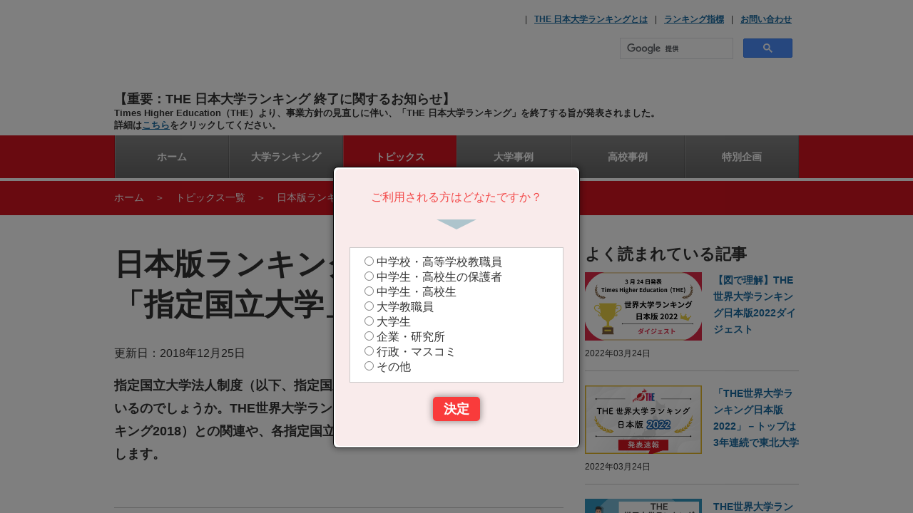

--- FILE ---
content_type: text/html; charset=UTF-8
request_url: https://japanuniversityrankings.jp/topics/00079/
body_size: 7029
content:

<!doctype html>
<html lang="ja">
<head>
<!-- Google Tag Manager -->
<script>(function(w,d,s,l,i){w[l]=w[l]||[];w[l].push({'gtm.start':
new Date().getTime(),event:'gtm.js'});var f=d.getElementsByTagName(s)[0], j=d.createElement(s),dl=l!='dataLayer'?'&l='+l:'';j.async=true;j.src=
'https://www.googletagmanager.com/gtm.js?id='+i+dl;f.parentNode.insertBefore(j,f);
})(window,document,'script','dataLayer','GTM-PM48VRT');</script>
<!-- End Google Tag Manager -->
<meta http-equiv="X-UA-Compatible" content="IE=edge">
<meta name="viewport" content="width=device-width">
<meta charset="UTF-8">
<!-- TDK -->
<title>日本版ランキング2018に見る「指定国立大学」｜THE 日本大学ランキング</title>
<meta name="keywords" content="THE世界大学ランキング日本版,指定国立大学" />
<meta name="description" content="国立大学改革の推進役としての役割を果たすことが期待される「指定国立大学」。どのような大学が指定されているのでしょうか。THE世界大学ランキング日本版2018との関連や、各指定国立大学の取り組みについて具体的に解説します。" />
<!-- OGP -->
<meta property="og:title" content="日本版ランキング2018に見る「指定国立大学」｜THE 日本大学ランキング" />
<meta property="og:site_name" content="THE 日本大学ランキング" />
<meta property="og:description" content="国立大学改革の推進役としての役割を果たすことが期待される「指定国立大学」。どのような大学が指定されているのでしょうか。THE世界大学ランキング日本版2018との関連や、各指定国立大学の取り組みについて具体的に解説します。" />
<meta property="og:type" content="article" />
<meta property="og:url" content="https://japanuniversityrankings.jp/topics/00079/">
<meta property="og:image" content="https://japanuniversityrankings.jp/topics/__icsFiles/afieldfile/2018/12/20/topics00079_2.jpg">
<meta name="twitter:card" content="summary_large_image">
<meta name="twitter:site" content="@THE_JUR">
<!-- CSS -->
<link href='https://fonts.googleapis.com/css?family=Roboto:900,400' rel='stylesheet' type='text/css'>
<link rel="stylesheet" href="/assets/css/style.css?20210405">
<link rel="shortcut icon" href="/assets/images/common/favicon.ico" type="image/x-icon">
<link rel="stylesheet" href="/assets/css/cat_contents.css">
<link rel="stylesheet" href="/topics/css/topic.css">
<script src="/assets/js/first.js"></script>
</head>
<body>
<!-- Google Tag Manager (noscript) -->
<noscript><iframe src="https://www.googletagmanager.com/ns.html?id=GTM-PM48VRT"
height="0" width="0" style="display:none;visibility:hidden"></iframe></noscript>
<!-- End Google Tag Manager (noscript) -->
<link rel="stylesheet" href="/assets/css/popup.css">
<!--▼ポップアップ-->
<div class="wrapper">
  <div class="popup_background">
    <div class="popup_body_table">
      <div class="popup_body_table_cell">
        <div class="popup_body_wrapper">
        
          <div class="popup_body">
            <p class="title">ご利用される方はどなたですか？</p>
            <div class="selectBox"> <label>
               <input type="radio" name="jur-user-attribute" value="jhSchoolTeacher">
               <span>中学校・高等学校教職員</span>
             </label> <label>
               <input type="radio" name="jur-user-attribute" value="jhSchoolParent">
               <span>中学生・高校生の保護者</span>
             </label> <label>
               <input type="radio" name="jur-user-attribute" value="jhSchoolStudent">
               <span>中学生・高校生</span>
             </label> <label>
               <input type="radio" name="jur-user-attribute" value="univStaff">
               <span>大学教職員</span>
             </label> <label>
               <input type="radio" name="jur-user-attribute" value="univStudent">
               <span>大学生</span>
             </label> <label>
               <input type="radio" name="jur-user-attribute" value="companyLab">
               <span>企業・研究所</span>
             </label> <label>
               <input type="radio" name="jur-user-attribute" value="admin">
               <span>行政・マスコミ</span>
             </label> <label>
               <input type="radio" name="jur-user-attribute" value="general">
               <span>その他</span>
             </label>
            </div>
            <p class="decisionBtn"> <a onclick="hidePopup();">決定</a> </p>
          </div>
          
        </div>
        
      </div>
    </div>
  </div>
  <!--▲ポップアップ-->
<script src="/assets/js/jquery.min.js"></script>
<script type="text/javascript" src="/assets/js/popup.js"></script>
<!-- HEADER  -->
<!-- <header class="navHead is-fixed" id="navHead"> -->

<style type="text/css">
  @media screen and (max-width:599px){
    #google_search {}
  }
  @media screen and (min-width:600px){
    #google_search { width:270px; margin: 20px -15px; }
  }
</style>

<header class="navHead is-fixed" id="navHead">
  <div class="l-fullfix">
    <div class="c-header__inner">
      <div class="c-header__top">
        <div class="c-header__logo"><a href="/">THE 日本大学ランキング TOP</a></div>
        <div class="c-header__hamburger" id="js-hamburger"></div>
      </div>
      <div class="c-header__subnav">
        <ul class="c-subnav" id="subNav">
          <li class="c-subnav__item"><a href="/about/">THE 日本大学ランキングとは</a></li>
          <li class="c-subnav__item"><a href="/method/">ランキング指標</a></li>
          <li class="c-subnav__item"><a href="/inquiry/index.html">お問い合わせ</a></li>
          <li style="text-align: -webkit-right;">
            <div id="google_search">
              <script async src="https://cse.google.com/cse.js?cx=a003d015ba8ecb27d"></script>
              <div class="gcse-search"></div>
            <div>
          </li>
        </ul>
      </div>
    </div>
    <strong class="important_head">【重要：THE 日本大学ランキング 終了に関するお知らせ】</strong>
    <strong class="important_text">Times Higher Education（THE）より、事業方針の見直しに伴い、「THE 日本大学ランキング」を終了する旨が発表されました。<br>詳細は<a href="/important.html">こちら</a>をクリックしてください。</strong>
  </div>
<style type="text/css">
  .important_head, .important_text{
    font-weight: bold;
    display: block;
  }
  .important_head{
    font-size: 1.1em;
  }
  .important_text{
    font-size: 0.8em;
    margin-bottom: 5px;
  }

  @media screen and (max-width:599px){
    .important_head, .important_text{
      padding: 0 0.5em;
    }
  }
</style>

  <nav class="c-header__nav">
    <div class="l-fullfix">
      <ul class="c-primary c-header__navInner " id="localNav">
        <li class="c-primary__item"><a href="/" id="nav-home">ホーム</a></li>
        <li class="c-primary__item">
          <a href="/rankings/" id="nav-rankings"><span>大学</span>ランキング</a>
          <div class="c-second">
            <ul class="c-second__full">
              <li class="c-second__item"><a href="/rankings/total-ranking/">総合ランキング</a></li>
            </ul>
            <ul class="c-second__split">
              <li class="c-second__item"><a href="/rankings/pillar-ranking/">分野別ランキング</a></li>
              <li class="c-second__item"><a href="/rankings/area-ranking/">エリア別ランキング</a></li>
            </ul>
          </div>
        </li>
        <li class="c-primary__item"><a href="/topics/index.html" id="nav-topics">トピックス</a></li>
        <li class="c-primary__item"><a href="/college/index.html" id="nav-college">大学事例</a></li>
        <li class="c-primary__item"><a href="/highschool/index.html" id="nav-highschool">高校事例</a></li>
        <li class="c-primary__item"><a href="/special/index.html" id="nav-special">特別企画</a></li>
      </ul>
    </div>
  </nav>

</header>

<div class="c-sp-gNav is-fixed">
  <ul class="c-sp-gNav__list">
    <li class="c-sp-gNav__item"><a href="/rankings/" id="sp-nav-rankings">ランキング</a></li>
    <li class="c-sp-gNav__item"><a href="/topics/index.html" id="sp-nav-topics">トピックス</a></li>
    <li class="c-sp-gNav__item"><a href="/college/index.html" id="sp-nav-college">大学事例</a></li>
    <li class="c-sp-gNav__item"><a href="/highschool/index.html" id="sp-nav-highschool">高校事例</a></li>
    <li class="c-sp-gNav__item"><a href="/special/index.html" id="sp-nav-special">特別企画</a></li>
  </ul>
</div>


<!-- MAIN -->
<main class="main" id="targetTop">



<!-- COVER -->
<header class="c-cover">
<div class="l-fullfix">
    <div class="c-cover__item">

        <!-- パンくずリスト -->
        <ul class="c-breadcrumbs">
            <li class="c-breadcrumbs__item"><a href="/">ホーム</a></li>
            <li class="c-breadcrumbs__item"><a href="../">トピックス一覧</a></li>
            <li class="c-breadcrumbs__item">日本版ランキング2018に見る「指定国立大学」</li>
        </ul>

    </div>
</div>
</header>

<article class="article">
<div class="l-content">

    <div class="l-article">

        <!-- ■■■■ここからメインカラム■■■■ -->
        <div class="l-article__main articleMain">

            <!-- 記事タイトルとリード文 -->
            <div class="articleHeader">
                <h2 class="article__ttl--LvA">日本版ランキング2018に見る「指定国立大学」</h2>
                <p><span>更新日：</span><time>2018年12月25日</time></p><br>
                <p class="articleHeader__lead">指定国立大学法人制度（以下、指定国立大学）はどのような大学が指定されているのでしょうか。THE世界大学ランキング日本版2018（以下、日本版ランキング2018）との関連や、各指定国立大学の取り組みについて具体的に解説します。</p>
            </div>

            <div class="articleBody">

                <!-- ひとまとまりの記事 -->
                <section>
                    <h3 class="article__ttl--LvB">指定国立大学の概要と日本版ランキング2018へのランクイン状況</h3>
                    <p>　2018年12月現在、文部科学省によって6大学が指定国立大学の指定を受けています。指定国立大学は、世界最高水準の教育を提供し、国立大学改革の推進役としての役割を果たすことが期待される国立大学です。東北大学、東京大学、京都大学、東京工業大学、名古屋大学に加え、2018年10月23日に大阪大学が指定されました。<br>　指定国立大学の6大学すべてが日本版ランキング2018の総合ランキングで10位以内にランクインしています。特に「教育充実度」「教育成果」のスコアは、いずれの大学も90ポイント以上です。また、「教育リソース」分野に関しても、概ね高スコアであるといえるでしょう。<br>　一方、6大学の「国際性」のスコアには、ばらつきがあります。今後、各大学がどのように「国際性」分野のスコアを伸ばすのか、各大学の目標や取り組みと合わせて注目していきましょう。</p>
                    
                    
                    <!-- 画像がある場合 -->
                    <div class="figure_set">
                        <figure>
                            <img src="/topics/__icsFiles/afieldfile/2018/12/20/topics00079_1.png">
                        </figure>
                    </div>
                </section>
                <!-- ひとまとまりの記事 -->
                <section>
                    <h3 class="article__ttl--LvB">指定国立大学と日本版ランキング</h3>
                    <p>　指定国立大学は、国際的な競争環境の中で世界の有力大学と伍していくために、「研究力」「国際協働」「社会との連携」の３つの領域において、一定の要件を満たしていることが条件とされています。このうち、「国際協働」の項目は日本版ランキングの「国際性」、「研究力」の項目は日本版ランキングの「教育リソース」「教育成果」の項目とそれぞれ関連性が高いと考えられます。<br>　日本版ランキング2018は、教育に特化した指標を用いていますが、指定国立大学が満たすべきとされる要素もカバーしているといえるでしょう。指定国立大学は、大学と社会の関わり方を考慮に入れた総合的な大学の質の向上を目指しています。</p>
                    
                    
                </section>
                <!-- ひとまとまりの記事 -->
                <section>
                    <h3 class="article__ttl--LvB">指定国立大学の「国際性」分野における取り組み</h3>
                    <p>　スコアにばらつきのある「国際性」分野について、各大学はどのような目標を掲げ、取り組みを行っているのでしょうか。<br><br>　指定国立大学の中で最も「国際性」のスコアが高いのは、東京工業大学でした。東京工業大学の特徴的な取り組みとしては、大学を挙げた世界展開力強化事業があります。これは、国際的に活躍できるグローバル人材の育成と大学教育のグローバル展開力の強化を目指すものです。世界各国の大学と提携を結び、共同研究や交換留学、学生交流、web講義など、先進的なプログラムも取り入れつつ、世界中の学生と切磋琢磨できる環境を整えています。<br>　もう一つ特徴的なのは、東京工業大学初の英語による学士課程プログラム(以下、GSEP)です。GSEPとは、世界各国の優秀な学生に東京工業大学による工学教育の門戸を開くために、留学生の受入体制を整えたグローバルエンジニア育成プログラムです。留学生は、多岐にわたる基礎分野の知識を修得した後に、最先端の研究活動に参加することができます。<br><br>　続いて、2018年10月に指定国立法人に指定されたばかりの大阪大学の取り組みを見てみましょう。<br>　大阪大学の特徴的な取り組みとしては、ASEANキャンパス構想やグローバルナレッジパートナーが挙げられます。ASEANキャンパス構想とは、大阪大学のASEAN地域での教育・研究実績を生かし、共同学位プログラムの実施を通して人材育成に結びつける構想です。グローバルナレッジパートナーとは、世界の有力大学と提携して、共通の課題について分野横断で先端研究を実施すると同時に、国際人材育成に取り組む構想です。<br>　これらの構想を実現していくことにより、大阪大学の国際教育力が総合的に向上すると予想されます。<br><br>　このように、指定国立大学を日本版ランキング2018で見てみると、大学の特徴の違いが見えてきます。大学の情報を収集する際には日本版ランキング2018を有効に活用すると、より充実した大学研究ができるのではないでしょうか。<br>　大学では、新たな取り組みを増やしたり、カリキュラム編成を変えたりして、より良い学習環境を学生に提供する努力をしています。社会の変化に柔軟に対応し、変化し続ける大学の動向に目が離せません。</p>
                    
                    
                </section>

            <!-- / .articleBody --></div>


            <!-- 関連リンク -->
            <div class="c-borderBox">
                <h2 class="c-borderBox__title">関連リンク</h2>
                <div class="c-borderBox__body">
                    <ul class="c-list-square">
                        <li><a href="/topics/00064/" >スーパーグローバル大学をランキングから比較|日本版ランキングに見るスーパーグローバル大学</a></li>
                        <li><a href="/topics/00048/" >国公立大学の取り組みを紹介|日本版ランキング2018で初ランクインを果たした国公立大学――神戸市外国語大学、高知工科大学、静岡県立大学</a></li>
                        <li><a href="/topics/00065/" >九州大学を事例に世界大学ランキングを見る|THE世界大学ランキングにおける日本の大学のランクイン状況</a></li>

                    </ul>
                </div>
            </div>
        
        <!-- / .l-article__main --></div>
        <!-- ■■■■ここまでメインカラム■■■■ -->


        <!-- ■■■■ここからサイドカラム■■■■ -->
        <div class="l-article__side articleSide">


            <div class="c-articleList--single">
                <h2 class="articleSide__ttl">よく読まれている記事</h2>






                <a href="/topics/00209/index.html" class="c-articleListItem">
                    <div class="c-articleListItem__txt">
                        <h3 class="c-articleListItem__title">【図で理解】THE世界大学ランキング日本版2022ダイジェスト</h3>
                        <p class="c-articleListItem__time"><time datetime="">2022年03月24日</time></p>
                    </div>
                    <div class="c-articleListItem__img">
                        <img src="/topics/__icsFiles/afieldfile/2022/03/18/00208_1.jpg">
                        <!-- <div class="tag-postlist"></div> -->
                    </div>
                </a>






                <a href="/topics/00207/index.html" class="c-articleListItem">
                    <div class="c-articleListItem__txt">
                        <h3 class="c-articleListItem__title">「THE世界大学ランキング日本版2022」－トップは3年連続で東北大学</h3>
                        <p class="c-articleListItem__time"><time datetime="">2022年03月24日</time></p>
                    </div>
                    <div class="c-articleListItem__img">
                        <img src="/topics/__icsFiles/afieldfile/2022/03/18/jur00207.png">
                        <!-- <div class="tag-postlist"></div> -->
                    </div>
                </a>






                <a href="/topics/00202/index.html" class="c-articleListItem">
                    <div class="c-articleListItem__txt">
                        <h3 class="c-articleListItem__title">THE世界大学ランキング2022―東大が過去最高の35位タイ、京大は61位</h3>
                        <p class="c-articleListItem__time"><time datetime="">2021年09月02日</time></p>
                    </div>
                    <div class="c-articleListItem__img">
                        <img src="/topics/__icsFiles/afieldfile/2021/09/01/wur_2022_2.jpg">
                        <!-- <div class="tag-postlist"></div> -->
                    </div>
                </a>






                <a href="/topics/00193/index.html" class="c-articleListItem">
                    <div class="c-articleListItem__txt">
                        <h3 class="c-articleListItem__title">外国語で行われている講座の比率が高い大学3選【2021年版】</h3>
                        <p class="c-articleListItem__time"><time datetime="">2021年08月02日</time></p>
                    </div>
                    <div class="c-articleListItem__img">
                        <img src="/topics/__icsFiles/afieldfile/2021/07/28/topics00193.jpg">
                        <!-- <div class="tag-postlist"></div> -->
                    </div>
                </a>






                <a href="/topics/00190/index.html" class="c-articleListItem">
                    <div class="c-articleListItem__txt">
                        <h3 class="c-articleListItem__title">大学の社会貢献力がわかる！【THEインパクトランキング2021】日本の大学のランクイン状況は？</h3>
                        <p class="c-articleListItem__time"><time datetime="">2021年06月24日</time></p>
                    </div>
                    <div class="c-articleListItem__img">
                        <img src="/topics/__icsFiles/afieldfile/2021/06/21/topics00190.png">
                        <!-- <div class="tag-postlist"></div> -->
                    </div>
                </a>


            </div>
            <div class="c-articleList--single">
                <h2 class="articleSide__ttl">オススメ記事</h2>




                <a href="/topics/00205/index.html" class="c-articleListItem">
                    <div class="c-articleListItem__txt">
                        <h3 class="c-articleListItem__title">【コロナ禍の国際教育】オンライン留学のメリットを解説</h3>
                        <p class="c-articleListItem__time"><time datetime="">2022年02月04日</time></p>
                    </div>
                    <div class="c-articleListItem__img">
                        <img src="/topics/__icsFiles/afieldfile/2022/01/28/00205_01.jpg">
                        <!-- <div class="tag-postlist"></div> -->
                    </div>
                </a>




                <a href="/topics/00189/index.html" class="c-articleListItem">
                    <div class="c-articleListItem__txt">
                        <h3 class="c-articleListItem__title">SDGsに対応した「THEインパクトランキング2021」に日本の85校が参加</h3>
                        <p class="c-articleListItem__time"><time datetime="">2021年04月21日</time></p>
                    </div>
                    <div class="c-articleListItem__img">
                        <img src="/topics/__icsFiles/afieldfile/2021/04/20/topics00189.png">
                        <!-- <div class="tag-postlist"></div> -->
                    </div>
                </a>




                <a href="/college/00050/index.html" class="c-articleListItem">
                    <div class="c-articleListItem__txt">
                        <h3 class="c-articleListItem__title">多様で柔軟性のある学びの場で 社会に貢献する国際人を育成</h3>
                        <p class="c-articleListItem__time"><time datetime="">2021年10月06日</time></p>
                    </div>
                    <div class="c-articleListItem__img">
                        <img src="/college/__icsFiles/afieldfile/2021/09/17/thumbnail_oberlin_main_resize.jpg">
                        <!-- <div class="tag-postlist"></div> -->
                    </div>
                </a>




                <a href="/college/00049/index.html" class="c-articleListItem">
                    <div class="c-articleListItem__txt">
                        <h3 class="c-articleListItem__title">「至誠一貫」の医療人を養成する 日本屈指の医系総合大学</h3>
                        <p class="c-articleListItem__time"><time datetime="">2021年10月01日</time></p>
                    </div>
                    <div class="c-articleListItem__img">
                        <img src="/college/__icsFiles/afieldfile/2021/09/17/thumbnail_showa-main_resize.jpg">
                        <!-- <div class="tag-postlist"></div> -->
                    </div>
                </a>




                <a href="/topics/00197/index.html" class="c-articleListItem">
                    <div class="c-articleListItem__txt">
                        <h3 class="c-articleListItem__title">【2021年版】教育充実度ランキングの順位が上がった私立大学～東日本編～</h3>
                        <p class="c-articleListItem__time"><time datetime="">2021年09月29日</time></p>
                    </div>
                    <div class="c-articleListItem__img">
                        <img src="/topics/__icsFiles/afieldfile/2021/09/28/higashinihon.jpg">
                        <!-- <div class="tag-postlist"></div> -->
                    </div>
                </a>

            </div>

            <div class="c-articleList--single -profile">
                <h2 class="articleSide__ttl">大学ピックアップ</h2>




                <a href="/universities/3193/index.html" class="c-articleListItem">
                    <div class="c-articleListItem__txt">
                        <h3 class="c-articleListItem__title">神田外語大学</h3>
                        <p class="c-articleListItem__data">総合=35位</p>
                    </div>
                    <div class="c-articleListItem__img">
                        <img src="/assets/images/share/ogp.jpg">
                    </div>
                </a>


                <a href="/universities/2295/index.html" class="c-articleListItem">
                    <div class="c-articleListItem__txt">
                        <h3 class="c-articleListItem__title">北九州市立大学</h3>
                        <p class="c-articleListItem__data">総合65位</p>
                    </div>
                    <div class="c-articleListItem__img">
                        <img src="/assets/images/share/ogp.jpg">
                    </div>
                </a>


                <a href="/universities/3234/index.html" class="c-articleListItem">
                    <div class="c-articleListItem__txt">
                        <h3 class="c-articleListItem__title">桜美林大学</h3>
                        <p class="c-articleListItem__data">総合101-110位</p>
                    </div>
                    <div class="c-articleListItem__img">
                        <img src="/assets/images/share/ogp.jpg">
                    </div>
                </a>


                <a href="/universities/3211/index.html" class="c-articleListItem">
                    <div class="c-articleListItem__txt">
                        <h3 class="c-articleListItem__title">麗澤大学</h3>
                        <p class="c-articleListItem__data">総合111-120位</p>
                    </div>
                    <div class="c-articleListItem__img">
                        <img src="/assets/images/share/ogp.jpg">
                    </div>
                </a>


                <a href="/universities/3254/index.html" class="c-articleListItem">
                    <div class="c-articleListItem__txt">
                        <h3 class="c-articleListItem__title">麗澤大学</h3>
                        <p class="c-articleListItem__data">総合111-120位</p>
                    </div>
                    <div class="c-articleListItem__img">
                        <img src="/assets/images/share/ogp.jpg">
                    </div>
                </a>


                <a href="/universities/3666/index.html" class="c-articleListItem">
                    <div class="c-articleListItem__txt">
                        <h3 class="c-articleListItem__title">大阪女学院大学</h3>
                        <p class="c-articleListItem__data">総合141-150位</p>
                    </div>
                    <div class="c-articleListItem__img">
                        <img src="/assets/images/share/ogp.jpg">
                    </div>
                </a>
            
            </div>

        <!-- / .l-article__side --></div>
        <!-- ■■■■ここまでサイドカラム■■■■ -->


		<div class="l-article__footer">
            <a href="../" class="c-btnDefault">トピックス一覧</a>
        </div>

    <!-- / .l-article --></div>

</div>
</article>

</main>

<!-- FOOTER -->
<footer class="c-footer">
  <div class="l-fullfix">
    <div class="c-anchorTop" id="anchorTop">
      <a class="c-btnCtrl c-btnCtrl--anchor" href="#targetTop"></a>
    </div>
<!--
    <div class="c-footer__share">
            <ul class="c-share">
        <li class="c-share__item"><div class="js-shareTW i-sns_X" data-url="http://japanuniversityrankings.jp/topics/00079/" data-hash=""></div></li>
        <li class="c-share__item"><div class="js-shareFB i-sns_FB" data-url="http://japanuniversityrankings.jp/topics/00079/"></div></li>
        <li class="c-share__item op-narrow"><div class="js-shareLN i-sns_LN" data-url="http://japanuniversityrankings.jp/topics/00079/"></div></li>
        <li class="c-share__item op-wide"><div class="c-share__LN"><div class="line-it-button" data-lang="ja" data-type="share-d" data-url="http://japanuniversityrankings.jp/topics/00079/" style="display: none;"></div><script src="https://d.line-scdn.net/r/web/social-plugin/js/thirdparty/loader.min.js" async="async" defer="defer"></script></div></li>
      </ul>
    </div>
-->
    <p class="c-footer__partner">株式会社ベネッセコーポレーション</p>
    <nav class="c-footer__info">
      <ul class="c-footerLink">
        <li><a href="http://www.benesse.co.jp/benesseinfo/" target="_blank">会社案内</a></li>
        <li><a href="http://www.benesse.co.jp/privacy/" target="_blank">個人情報保護への取り組みについて</a></li>
      </ul>
    </nav>
    <small class="c-footer__copyright"><span>© Benesse Corporation 2017-2023.</span></small>
  </div>
</footer>
</div>

<!-- JS -->
<script src="/assets/js/jquery.min.js"></script>
<script src="/assets/js/basic.js"></script>
<script src="/assets/js/insight.js"></script>

</body>
</html>



--- FILE ---
content_type: text/css
request_url: https://japanuniversityrankings.jp/assets/css/style.css?20210405
body_size: 10592
content:
@charset "UTF-8";
/*! normalize.css v4.1.1 | MIT License | github.com/necolas/normalize.css */
/** 1. Change the default font family in all browsers (opinionated). 2. Prevent adjustments of font size after orientation changes in IE and iOS. */
html { font-family: sans-serif; /* 1 */ -ms-text-size-adjust: 100%; /* 2 */ -webkit-text-size-adjust: 100%; /* 2 */ }

/** Remove the margin in all browsers (opinionated). */
body { margin: 0; }

/* HTML5 display definitions ========================================================================== */
/** Add the correct display in IE 9-. 1. Add the correct display in Edge, IE, and Firefox.（inline扱いのため） 2. Add the correct display in IE対策（inline扱いのため） */
article, aside, details, figcaption, figure, footer, header, main, menu, nav, section, summary { /* 1 */ display: block; }

/** Add the correct display in IE 9-. */
audio, canvas, progress, video { display: inline-block; }

/** Add the correct display in iOS 4-7. */
audio:not([controls]) { display: none; height: 0; }

/** Add the correct vertical alignment in Chrome, Firefox, and Opera. */
progress { vertical-align: baseline; }

/** Add the correct display in IE 10-. 1. Add the correct display in IE. */
template, [hidden] { display: none; }

/* Links ========================================================================== */
/** 1. Remove the gray background on active links in IE 10. 2. Remove gaps in links underline in iOS 8+ and Safari 8+. */
a { background-color: transparent; /* 1 */ -webkit-text-decoration-skip: objects; /* 2 */ }

/** Remove the outline on focused links when they are also active or hovered in all browsers (opinionated). */
a:active, a:hover { outline-width: 0; }

*, *::before, *::after { box-sizing: border-box; }

/* Text-level semantics ========================================================================== */
/** 1. Remove the bottom border in Firefox 39-. 2. Add the correct text decoration in Chrome, Edge, IE, Opera, and Safari. */
abbr[title] { border-bottom: none; /* 1 */ text-decoration: underline; /* 2 */ text-decoration: underline dotted; /* 2 */ }

/** Prevent the duplicate application of `bolder` by the next rule in Safari 6. */
b, strong { font-weight: inherit; }

/** Add the correct font weight in Chrome, Edge, and Safari. */
b, strong { font-weight: bolder; }

/** Add the correct font style in Android 4.3-. */
dfn { font-style: italic; }

/** Correct the font size and margin on `h1` elements within `section` and `article` contexts in Chrome, Firefox, and Safari. */
h1 { /*font-size: 2em;*/ /*margin: 0.67em 0;*/ }

/** Add the correct background and color in IE 9-. */
mark { background-color: #ff0; color: #000; }

/** Add the correct font size in all browsers. */
small { font-size: 80%; }

/** Prevent `sub` and `sup` elements from affecting the line height in all browsers. */
sub, sup { font-size: 75%; line-height: 0; position: relative; vertical-align: baseline; }

sub { bottom: -0.25em; }

sup { top: -0.5em; }

/* Embedded content ========================================================================== */
/** Remove the border on images inside links in IE 10-. */
img { border-style: none; }

/** Hide the overflow in IE. */
svg:not(:root) { overflow: hidden; }

/* Grouping content ========================================================================== */
/** 1. Correct the inheritance and scaling of font size in all browsers. 2. Correct the odd `em` font sizing in all browsers. */
code, kbd, pre, samp { font-family: monospace, monospace; /* 1 */ font-size: 1em; /* 2 */ }

/** Add the correct margin in IE 8. */
figure { margin: 1em 40px; }

/** 1. Add the correct box sizing in Firefox. 2. Show the overflow in Edge and IE. */
hr { box-sizing: content-box; /* 1 */ height: 0; /* 1 */ overflow: visible; /* 2 */ }

/* Forms ========================================================================== */
/** 1. Change font properties to `inherit` in all browsers (opinionated). 2. Remove the margin in Firefox and Safari. */
button, input, optgroup, textarea { font: inherit; /* 1 */ margin: 0; /* 2 */ }

select { margin: 0; /* 2 */ }

/** Restore the font weight unset by the previous rule. */
optgroup { font-weight: bold; }

/** Show the overflow in IE. 1. Show the overflow in Edge. */
button, input { /* 1 */ overflow: visible; }

/** Remove the inheritance of text transform in Edge, Firefox, and IE. 1. Remove the inheritance of text transform in Firefox. */
button, select { /* 1 */ text-transform: none; }

/** 1. Prevent a WebKit bug where (2) destroys native `audio` and `video` controls in Android 4. 2. Correct the inability to style clickable types in iOS and Safari. */
button, html [type="button"], [type="reset"], [type="submit"] { -webkit-appearance: button; /* 2 */ }

/** Remove the inner border and padding in Firefox. */
button::-moz-focus-inner, [type="button"]::-moz-focus-inner, [type="reset"]::-moz-focus-inner, [type="submit"]::-moz-focus-inner { border-style: none; padding: 0; }

/** Restore the focus styles unset by the previous rule. */
button:-moz-focusring, [type="button"]:-moz-focusring, [type="reset"]:-moz-focusring, [type="submit"]:-moz-focusring { outline: 1px dotted ButtonText; }

/** Change the border, margin, and padding in all browsers (opinionated). */
fieldset { border: 1px solid #c0c0c0; margin: 0 2px; padding: 0.35em 0.625em 0.75em; }

/** 1. Correct the text wrapping in Edge and IE. 2. Correct the color inheritance from `fieldset` elements in IE. 3. Remove the padding so developers are not caught out when they zero out `fieldset` elements in all browsers. */
legend { box-sizing: border-box; /* 1 */ color: inherit; /* 2 */ display: table; /* 1 */ max-width: 100%; /* 1 */ padding: 0; /* 3 */ white-space: normal; /* 1 */ }

/** Remove the default vertical scrollbar in IE. */
textarea { overflow: auto; }

/** 1. Add the correct box sizing in IE 10-. 2. Remove the padding in IE 10-. */
[type="checkbox"], [type="radio"] { box-sizing: border-box; /* 1 */ padding: 0; /* 2 */ }

/** Correct the cursor style of increment and decrement buttons in Chrome. */
[type="number"]::-webkit-inner-spin-button, [type="number"]::-webkit-outer-spin-button { height: auto; }

/** 1. Correct the odd appearance in Chrome and Safari. 2. Correct the outline style in Safari. */
[type="search"] { -webkit-appearance: textfield; /* 1 */ outline-offset: -2px; /* 2 */ }

/** Remove the inner padding and cancel buttons in Chrome and Safari on OS X. */
[type="search"]::-webkit-search-cancel-button, [type="search"]::-webkit-search-decoration { -webkit-appearance: none; }

/** Correct the text style of placeholders in Chrome, Edge, and Safari. */
::-webkit-input-placeholder { color: inherit; opacity: 0.54; }

/** 1. Correct the inability to style clickable types in iOS and Safari. 2. Change font properties to `inherit` in Safari. */
::-webkit-file-upload-button { -webkit-appearance: button; /* 1 */ font: inherit; /* 2 */ }

body, figure, ul, ol, li, dl, dt, dd, p, main, section, article, h1, h2, h3, h4, h5 { margin: 0; padding: 0; }

li { list-style: none; }

img { vertical-align: bottom; }

video, audio { vertical-align: bottom; }

button, input[type="button"], input[type="reset"], input[type="submit"] { border: none; cursor: pointer; outline: none; background-color: inherit; }

button:focus, input[type="button"]:focus, input[type="reset"]:focus, input[type="submit"]:focus { outline: none; }

textarea { vertical-align: bottom; }

select { padding: 0.5em 1em; }

table { border: none; border-collapse: collapse; }

html { font-size: 62.5%; }

@media screen and (max-width: 599px) { body { font-size: 1.2rem; }
  h1, h2, h3, h4, h5, h6 { font-size: 2rem; } }

@media screen and (min-width: 600px) { body { font-size: 1.6rem; }
  h1, h2, h3, h4, h5, h6 { font-size: 2rem; } }

body { color: #333333; font-family: "ヒラギノ角ゴシック Pro", "Hiragino Kaku Gothic Pro", "メイリオ", Meiryo, "游ゴシック体", "Yu Gothic", YuGothic, "ＭＳ Ｐゴシック", "MS PGothic", sans-serif; position: relative; }

button { padding: 0; cursor: pointer; }

a { color: #196aa1; font-weight: bold; text-decoration: underline; display: inline-block; }

a:hover { text-decoration: none; }

ul li a { text-decoration: none; }

strong { font-weight: normal; }

img { max-width: 100%; height: auto; }

object { width: 100%; height: auto; }

@media screen and (max-width: 599px) { input, select, textarea { font-size: 1.6rem; } }

.l-content { margin: 0 auto; position: relative; }

.l-fullfix { margin: 0 auto; position: relative; }

@media screen and (max-width: 599px) { .l-content { width: 94.666%; }
  .l-fullfix { width: 100%; }
  .l-fullfix--rank { min-height: 100px; } }

@media screen and (min-width: 600px) { .l-content { width: 980px; padding: 0 10px; }
  .l-fullfix { width: 980px; padding: 0 10px; }
  .l-fullfix--rank { min-height: 400px; } }

.l-row { display: -webkit-box; display: -ms-flexbox; display: flex; -ms-flex-wrap: wrap; flex-wrap: wrap; }

.l-reverse { display: -webkit-box; display: -ms-flexbox; display: flex; -ms-flex-wrap: wrap; flex-wrap: wrap; -webkit-box-orient: vertical; -webkit-box-direction: reverse; -ms-flex-direction: column-reverse; flex-direction: column-reverse; }

.l-center { display: -webkit-box; display: -ms-flexbox; display: flex; -webkit-box-pack: center; -ms-flex-pack: center; justify-content: center; }

.figure_set figure { position: relative; }

.figure_set figcaption { background: rgba(0, 0, 0, 0.5); width: 100%; color: #FFF; position: absolute; bottom: 0; }

@media screen and (max-width: 599px) { .figure_set figcaption { font-size: 1.0rem; padding-left: 10px; line-height: 1.5; padding: 8px 2px 8px 5px; } }

@media screen and (min-width: 600px) { .figure_set figure { margin-top: 10px; position: relative; }
  .figure_set figcaption { line-height: 2; padding: 8px 2px 8px 10px; font-size: 1.3rem; } }

@media screen and (min-width: 600px) { .l-article::after { content: ""; display: table; clear: both; }
  .l-article__main { float: left; width: 630px; margin-bottom: 30px; }
  .l-article__side { float: right; width: 300px; }
  .l-article__footer { clear: both; width: 630px; padding: 20px; background: #f3f3f3; } }

@media screen and (max-width: 599px) { .l-article__main { margin-bottom: 25px; border-bottom: 1px solid #ccc; } }

@media screen and (max-width: 599px) { .main { /*padding-top: 115px;*/ padding-top: 140px; }
  .cat_toppage .main { margin-top: 0; }
  .cat_ranking .main { margin-top: 0; } }

@media screen and (min-width: 600px) { .main { /*padding-top: 187px;*/ padding-top: 239px; }
  .cat_toppage .main { padding-top: 275px; } }

.navHead { width: 100%; background: #FFF; }

.navHead.is-fixed { position: fixed; z-index: 10001; top: 0; left: 0; -webkit-backface-visibility: hidden; backface-visibility: hidden; }

.navHead.is-static { position: static; }

.navHead .c-header__inner { position: relative; z-index: 9000; }

.navHead .c-header__top { background: #FFF; position: relative; display: -webkit-box; display: -ms-flexbox; display: flex; -webkit-box-pack: justify; -ms-flex-pack: justify; justify-content: space-between; }

.navHead .c-header__nav { position: relative; width: 100%; background: #d41420; }

@media screen and (max-width: 599px) { .navHead .c-header__top { display: -webkit-box; display: -ms-flexbox; display: flex; -webkit-box-pack: justify; -ms-flex-pack: justify; justify-content: space-between; }
  .navHead .c-header__nav { display: none; position: absolute; z-index: 10001; top: 65px; margin-bottom: -50px; } }

@media screen and (min-width: 600px) { .navHead { min-width: 980px; -webkit-transition: .6s; transition: .6s; }
  .navHead .c-header__inner { display: -webkit-box; display: -ms-flexbox; display: flex; }
  .navHead .c-header__top { border-bottom: none; }
  .navHead .c-header__nav { position: static; } }

@media screen and (max-width: 599px) { .c-primary .c-subnav__item, .c-primary .c-primary__item { border-bottom: 1px solid #ccc; }
  .c-primary .c-subnav__item:nth-of-type(odd), .c-primary .c-primary__item:nth-of-type(odd) { background: #B1001C; }
  .c-primary .c-subnav__item:first-child, .c-primary .c-primary__item:first-child { display: none; }
  /* .c-primary .c-subnav__item > a, .c-primary .c-primary__item > a { color: #FFF; position: relative; font-size: 1.4rem; padding-left: 28px; line-height: 50px; height: 50px; display: block; } */
  .c-primary .c-subnav__item > a, .c-primary .c-primary__item > a { color: #FFF; position: relative; font-size: 1.3rem; padding-left: 28px; line-height: 40px; height: 40px; display: block; }
  .c-primary .c-subnav__item > a::before, .c-primary .c-primary__item > a::before { left: 6px; content: ""; position: absolute; top: 50%; width: 10px; height: 10px; border-top: 2px solid #FFF; border-right: 2px solid #FFF; -webkit-transform: rotate(45deg); -ms-transform: rotate(45deg); transform: rotate(45deg); margin-top: -5px; }
  .c-second { width: 94.444%; margin-left: 5.556%; }
  .c-second .c-second__item a { position: relative; padding-left: 28px; display: block; line-height: 40px; height: 40px; border-top: 1px solid #ccc; border-left: 1px solid #ccc; color: #FFF; font-size: 1.4rem; }
  .c-second .c-second__item a::before { left: 8px; content: ""; position: absolute; top: 50%; width: 8px; height: 8px; border-top: 2px solid #FFF; border-right: 2px solid #FFF; -webkit-transform: rotate(45deg); -ms-transform: rotate(45deg); transform: rotate(45deg); margin-top: -4px; }
  .c-second .c-second__full .c-second__item { width: 100%; }
  .c-second .c-second__split::after { content: ""; display: table; clear: both; }
  .c-second .c-second__split .c-second__item { float: left; width: 50%; } }

@media screen and (min-width: 600px) { .c-primary { font-size: 0; display: -webkit-box; display: -ms-flexbox; display: flex; -webkit-box-pack: justify; -ms-flex-pack: justify; justify-content: space-between; border-left: 1px solid #b4111b; }
  .c-primary .c-subnav__item { display: none; }
  .c-primary .c-primary__item { -webkit-box-flex: 1; -ms-flex: 1; flex: 1; }
  .c-primary .c-primary__item a { display: block; font-size: 1.4rem; line-height: 1; text-align: center; background: -webkit-linear-gradient(top, #858585 0%, #666666 100%); background: linear-gradient(to bottom, #858585 0%, #666666 100%); color: #fff; padding: 23px 13px; border-radius: 0; -webkit-transition: .1s; transition: .1s; border-left: 1px solid rgba(204, 204, 204, 0.3); border-right: 1px solid rgba(0, 0, 0, 0.15); }
  .c-primary .c-primary__item a:hover { background: #d41420; color: #FFF; }
  .cat_toppage .c-primary .c-primary__item a[id="nav-home"], .c-primary .c-primary__item a.is-current { background: #d41420; }
  .c-second { display: none; } }

@media screen and (max-width: 350px) { .c-second .c-second__item a { padding: 15px 0; padding-left: 25px; line-height: 1; height: auto; font-size: 1.2rem; } }

@media screen and (max-width: 599px) { .navHead .c-subnav { display: none; } }

@media screen and (min-width: 600px) { .c-subnav { position: absolute; top: 19px; right: 10px; display: block; }
  .c-subnav__item { float: left; font-size: 1.2rem; padding-left: 10px; }
  .c-subnav__item:before { content: "|"; padding-right: 10px; }
  .c-subnav__item:last-child:after { content: "|"; padding-left: 10px; }
  .c-subnav__item a { text-decoration: underline; }
  .c-subnav__item a:hover { text-decoration: none; } }

.c-header__logo a { background: url(/assets/images/common/logo_JUR.svg); text-indent: 100%; background-repeat: no-repeat; background-position: left; display: block; width: 100%; overflow: hidden; white-space: nowrap; background-size: 87%; }

@media screen and (max-width: 599px) { .c-header__logo { width: 240px; height: 65px; line-height: 65px; margin-left: 5px; display: -webkit-box; display: -ms-flexbox; display: flex; -webkit-box-align: center; -ms-flex-align: center; align-items: center; }
  .c-header__logo a { height: 55px; line-height: 55px; } }

@media screen and (min-width: 600px) { .c-header__logo { line-height: 120px; margin-top: 12px; margin-bottom: 18px; }
  .c-header__logo a { width: 416px; height: 97px; opacity: 1; -webkit-transition-property: opacity; transition-property: opacity; -webkit-transition-duration: 0.2s; transition-duration: 0.2s; }
  .c-header__logo a:hover { opacity: .8; } }

@media screen and (max-width: 599px) { .humber_active { width: 100%; height: 200%; background: rgba(0, 0, 0, 0.4); position: absolute; z-index: 1000; display: none; top: 0; left: 0; }
  .hamburger_txt { color: #FFF; display: block; width: 28px; width: 40px; height: 8px; margin: 0 auto; margin-top: 4px; }
  .hamburger_txt img { vertical-align: top; } }

@media screen and (min-width: 600px) { .hamburger_conrainer { display: none; } }

@media screen and (max-width: 599px) { .c-header__share { display: none; }
  .c-footer__share { margin-bottom: 30px; } }

@media screen and (min-width: 600px) { .c-header__share { position: absolute; top: 19px; right: 10px; display: block; }
  .c-footer__share { margin-bottom: 40px; } }

.c-sp-gNav { padding-top: 65px; }

@media screen and (min-width: 600px) { .c-sp-gNav { display: none; } }

.c-sp-gNav.is-fixed { position: fixed; top: 65px; z-index: 10000; width: 100%; padding-top: 0; }

.cat_ranking .c-sp-gNav.is-fixed { position: static; padding-top: 65px; }

.c-sp-gNav__list { display: -webkit-box; display: -ms-flexbox; display: flex; text-align: center; }

.c-sp-gNav__item { -webkit-box-flex: 1; -ms-flex: 1; flex: 1; }

.c-sp-gNav__item a { display: -webkit-box; display: -ms-flexbox; display: flex; background-color: #858585; background: -webkit-linear-gradient(top, #858585 0%, #666666 100%); background: linear-gradient(to bottom, #858585 0%, #666666 100%); height: 50px; padding: 0; -webkit-box-pack: center; -ms-flex-pack: center; justify-content: center; -webkit-box-align: center; -ms-flex-align: center; align-items: center; border-right: 1px solid #6f6f6f; border-left: 1px solid #8e8e8e; color: white; font-size: 12px; }

.c-sp-gNav__item a:hover { background: -webkit-linear-gradient(top, #727171 0%, #515151 100%); background: linear-gradient(to bottom, #727171 0%, #515151 100%); }

.c-sp-gNav__item a.is-current { background: #d41420; }

.c-sp-gNav__item:first-child a { border-left: 0; }

.c-sp-gNav__item:last-child a { border-right: 0; }

@media screen and (max-width: 599px) { .c-header__hamburger { width: 66px; height: 65px; display: -webkit-box; display: -ms-flexbox; display: flex; -webkit-box-align: center; -ms-flex-align: center; align-items: center; -webkit-box-orient: vertical; -webkit-box-direction: normal; -ms-flex-direction: column; flex-direction: column; -webkit-box-pack: center; -ms-flex-pack: center; justify-content: center; color: #FFF; }
  .hamburger { width: 50px; width: 40px; height: 50px; height: 40px; height: 30px; margin-top: 4px; display: -webkit-box; display: -ms-flexbox; display: flex; -webkit-box-pack: center; -ms-flex-pack: center; justify-content: center; -webkit-box-align: center; -ms-flex-align: center; align-items: center; overflow: hidden; }
  .hamburger-box { width: 40px; width: 30px; width: 24px; height: 24px; }
  .hamburger_frontTxt { font-size: 1.0rem; display: inline-block; line-height: 1.5; font-weight: bold; }
  .c-header__hamburger { background: #d41420; cursor: pointer; }
  .hamburger { border-radius: 5px; -webkit-transition-property: opacity, filter; transition-property: opacity, filter; -webkit-transition-duration: 0.15s; transition-duration: 0.15s; -webkit-transition-timing-function: linear; transition-timing-function: linear; /*font: inherit; color: inherit; text-transform: none; background-color: transparent;*/ /*margin: 0;*/ overflow: visible; }
  .hamburger-box { position: relative; }
  .hamburger-inner { display: block; top: 50%; margin-top: -2px; margin-top: -1px; }
  .hamburger--slider-r .hamburger-inner { top: 2px; }
  .hamburger-inner, .hamburger-inner::before, .hamburger-inner::after { width: 40px; width: 30px; width: 24px; height: 4px; height: 3px; background-color: #FFF; border-radius: 4px; position: absolute; -webkit-transition-property: -webkit-transform; transition-property: -webkit-transform; transition-property: transform; transition-property: transform, -webkit-transform; -webkit-transition-duration: 0.15s; transition-duration: 0.15s; -webkit-transition-timing-function: ease; transition-timing-function: ease; }
  .hamburger--slider-r .hamburger-inner::before { top: 9px; -webkit-transition-property: opacity, -webkit-transform; transition-property: opacity, -webkit-transform; transition-property: transform, opacity; transition-property: transform, opacity, -webkit-transform; -webkit-transition-timing-function: ease; transition-timing-function: ease; -webkit-transition-duration: 0.2s; transition-duration: 0.2s; }
  .hamburger-inner::before { top: -10px; }
  .hamburger-inner::before, .hamburger-inner::after { content: ""; display: block; }
  .hamburger--slider-r .hamburger-inner::after { top: 18px; }
  .is-active.hamburger--slider-r .hamburger-inner::after { top: 20px; }
  .hamburger-inner::after { bottom: -10px; }
  /*ACTIVE*/
  .hamburger--slider-r.is-active .hamburger-inner { -webkit-transform: translate3d(0, 10px, 0) rotate(-45deg); transform: translate3d(0, 10px, 0) rotate(-45deg); }
  .hamburger--slider-r.is-active .hamburger-inner::before { -webkit-transform: rotate(45deg) translate3d(5.71429px, -6px, 0); transform: rotate(45deg) translate3d(5.71429px, -6px, 0); opacity: 0; }
  .hamburger--slider-r.is-active .hamburger-inner::after { -webkit-transform: translate3d(0, -20px, 0) rotate(90deg); transform: translate3d(0, -20px, 0) rotate(90deg); } }

@media screen and (min-width: 600px) { .c-header__hamburger { display: none; } }

.c-share { display: -webkit-box; display: -ms-flexbox; display: flex; -webkit-box-pack: center; -ms-flex-pack: center; justify-content: center; }

.c-share .c-share__item > div { display: -webkit-box; display: -ms-flexbox; display: flex; -webkit-box-align: center; -ms-flex-align: center; align-items: center; -webkit-box-pack: center; -ms-flex-pack: center; justify-content: center; text-decoration: none; color: #FFF; cursor: pointer; }

.c-share .c-share__item > div:visited { color: #FFF; }

@media screen and (max-width: 599px) { .c-share .c-share__item.op-wide { display: none; }
  .c-share .c-share__item > div { width: 38px; height: 38px; margin: 0 10px; } }

@media screen and (min-width: 600px) { .c-share .c-share__item .c-share__LN { background: #00B900; padding-left: 2px; }
  .c-share .c-share__item.op-narrow { display: none; }
  .c-share .c-share__item > div { width: 42px; height: 42px; margin: 0 10px; } }

@font-face { font-family: 'jur'; src: url("../fonts/jur.ttf") format("truetype"); font-weight: normal; font-style: normal; }

[class^="i-"], [class*=" i-"] { font-family: 'jur' !important; speak: none; font-style: normal; font-weight: normal; font-variant: normal; text-transform: none; line-height: 1; }

.i-clear::before { content: "\e90e"; }

.i-megane:before { content: "\e906"; }

.i-score:before { content: "\e90b"; }

.i-area:before { content: "\e90c"; color: #FFF; font-size: 32px; text-align: center; line-height: 40px; width: 40px; }

.i-study:before { content: "\e90d"; }

.i-map:before { content: "\e911"; }

.i-global:before { content: "\e907"; }

.i-hat:before { content: "\e908"; }

.i-book-1:before { content: "\e909"; }

.i-book-2:before { content: "\e90a"; }

.i-sns_LN { background-color: #00b900; }

.i-sns_LN:before { content: "\e903"; font-size: 25px; padding-top: 2px; }

.i-sns_FB { background-color: #305097; }

.i-sns_FB:before { content: "\e904"; font-size: 25px; padding-top: 2px; }

.i-sns_TW { background-color: #00aced; }

.i-sns_TW:before { content: "\e905"; font-size: 22px; padding-left: 1px; }

.i-sns_X { background-color: #000000; padding: 3px 3px 1px 0; }

.i-sns_X:before { content: "\e919"; font-size: 22px;}

.i-arrow_thin:before { content: "\e902"; }

.i-arrow_2p:before { content: "\e900"; }

.i-arrow_1p:before { content: "\e901"; }

.i-spinner9:before { content: "\e982"; }

.i-notification:before { content: "\ea08"; }

.i-loop2:before { content: "\ea2e"; }

.i-total:before { content: "\e910"; color: #d41420; }

.i-eng:before { content: "\e912"; color: #4d6ca1; }

.i-env:before { content: "\e913"; color: #d77a29; }

.i-out:before { content: "\e914"; color: #b73c72; }

.i-res:before { content: "\e915"; color: #61a767; }

.i-window { background: url(/assets/images/common/i-window.png); background-size: 100%; width: 12px; height: 12px; display: inline-block; margin-left: 3px; }

@media screen and (max-width: 599px) { .i-window { width: 12px; height: 12px; display: inline-block; margin-left: 3px; vertical-align: text-top; } }

@media screen and (min-width: 600px) { .i-window { width: 12px; height: 12px; display: inline-block; margin-left: 5px; } }

.i-pdf { background: url(/assets/images/common/i-pdf.png); width: 16px; height: 16px; display: inline-block; margin-left: 3px; }

@media screen and (max-width: 599px) { .i-pdf { display: inline-block; margin-left: 5px; vertical-align: text-top; } }

@media screen and (min-width: 600px) { .i-pdf { display: inline-block; margin-left: 8px; } }

.arrow_ui_A, .arrow_ui_B { position: relative; }

.arrow_ui_A::before, .arrow_ui_B::after { position: absolute; content: ""; }

@media screen and (max-width: 599px) { .arrow_ui_A::before { width: 10px; height: 10px; border-top: 1px solid #000; border-right: 1px solid #000; -webkit-transform: rotate(45deg); -ms-transform: rotate(45deg); transform: rotate(45deg); top: 50%; margin-top: -5px; }
  .arrow_ui_B::after { width: 10px; height: 10px; border-top: 1px solid #000; border-right: 1px solid #000; -webkit-transform: rotate(135deg); -ms-transform: rotate(135deg); transform: rotate(135deg); top: 50%; margin-top: -5px; } }

@media screen and (min-width: 600px) { .arrow_ui_A::before { width: 10px; height: 10px; border-top: 1px solid #000; border-right: 1px solid #000; -webkit-transform: rotate(45deg); -ms-transform: rotate(45deg); transform: rotate(45deg); top: 50%; margin-top: -5px; }
  .arrow_ui_B::after { width: 10px; height: 10px; border-top: 1px solid #000; border-right: 1px solid #000; -webkit-transform: rotate(135deg); -ms-transform: rotate(135deg); transform: rotate(135deg); top: 50%; margin-top: -5px; } }

.c-anchorTop { position: fixed; z-index: 200; }

.c-anchorTop .c-anchorTop__item::before { border-top: 1px solid #FFF; border-right: 1px solid #FFF; -webkit-transform: rotate(-45deg); -ms-transform: rotate(-45deg); transform: rotate(-45deg); left: 50%; }

@media screen and (max-width: 599px) { .c-anchorTop { bottom: 20px; right: 15px; -webkit-transform: translateY(80px); -ms-transform: translateY(80px); transform: translateY(80px); -webkit-transition: .3s; transition: .3s; }
  .c-anchorTop.is-show { -webkit-transform: translateY(0px); -ms-transform: translateY(0px); transform: translateY(0px); }
  .c-anchorTop__item { width: 45px; height: 45px; }
  .c-anchorTop__item::before { width: 18px; height: 18px; margin-left: -9px; margin-top: -5px; } }

@media screen and (min-width: 600px) { .c-anchorTop { bottom: 40px; right: 30px; -webkit-transform: translateY(120px); -ms-transform: translateY(120px); transform: translateY(120px); -webkit-transition: .3s; transition: .3s; }
  .c-anchorTop.is-show { position: fixed; -webkit-transform: translateY(0px); -ms-transform: translateY(0px); transform: translateY(0px); }
  .c-anchorTop__item { width: 80px; height: 80px; }
  .c-anchorTop__item::before { width: 30px; height: 30px; margin-left: -15px; margin-top: -10px; } }

.c-btnCtrl { color: #FFF; text-decoration: none; background-color: #0fae08; box-shadow: 1px 1px 2px rgba(0, 0, 0, 0.2); border: solid 1px #2eb4a7; background-image: -webkit-linear-gradient(top, #2eb4a7, #08867b); background-image: linear-gradient(to bottom, #2eb4a7, #08867b); }

.c-btnCtrl.c-btnCtrl--anchor { cursor: pointer; text-align: center; position: relative; display: block; background-color: #858585; background: -webkit-linear-gradient(top, #858585 0%, #666666 100%); background: linear-gradient(to bottom, #858585 0%, #666666 100%); border: 0; box-shadow: none; }

.c-btnCtrl.c-btnCtrl--anchor:hover { background: -webkit-linear-gradient(top, #727171 0%, #515151 100%); background: linear-gradient(to bottom, #727171 0%, #515151 100%); }

@media screen and (max-width: 599px) { .c-btnCtrl.c-btnCtrl--anchor { width: 45px; height: 45px; }
  .c-btnCtrl.c-btnCtrl--anchor::before { content: ""; position: absolute; top: 50%; left: 50%; width: 18px; height: 18px; border-top: 1px solid #FFF; border-right: 1px solid #FFF; -webkit-transform: rotate(-45deg); -ms-transform: rotate(-45deg); transform: rotate(-45deg); margin-top: -9px; margin-left: -9px; margin-top: -5px; }
  .c-btnCtrl.c-btnCtrl--clear { position: relative; display: block; font-size: 1.1rem; line-height: 1.2; padding: 8px 15px 8px 23px; margin-left: auto; }
  .c-btnCtrl.c-btnCtrl--clear::before { margin-right: 8px; font-size: .9rem; position: absolute; top: 50%; left: 8px; margin-top: -6px; } }

@media screen and (min-width: 600px) { .c-btnCtrl.c-btnCtrl--anchor { width: 80px; height: 80px; }
  .c-btnCtrl.c-btnCtrl--anchor::before { content: ""; position: absolute; top: 50%; left: 50%; width: 30px; height: 30px; border-top: 1px solid #FFF; border-right: 1px solid #FFF; -webkit-transform: rotate(-45deg); -ms-transform: rotate(-45deg); transform: rotate(-45deg); margin-top: -15px; margin-left: -15px; margin-top: -10px; }
  .c-btnCtrl.c-btnCtrl--clear { width: 160px; font-size: 1.4rem; line-height: 1.2; padding: 7px; padding-bottom: 8px; padding-right: 10px; } }

@media screen and (min-width: 600px) { .btn_ui_C { position: relative; }
  .btn_ui_C::before { content: ""; display: block; position: absolute; background-color: #0fae08; box-shadow: 1px 1px 3px rgba(0, 0, 0, 0.1); border: solid 1px #2eb4a7; background-image: -webkit-linear-gradient(top, #2eb4a7, #08867b); background-image: linear-gradient(to bottom, #2eb4a7, #08867b); } }

@media screen and (min-width: 600px) { .c-btnTop { text-decoration: none; color: #333; font-weight: bold; display: block; background-color: rgba(255, 255, 255, 0); box-shadow: 1px 1px 4px rgba(0, 0, 0, 0.22); border: solid 1px #ccc; background-image: -webkit-linear-gradient(bottom, rgba(0, 0, 0, 0.1), transparent); background-image: linear-gradient(to top, rgba(0, 0, 0, 0.1), transparent); }
  .c-btnTop:hover { opacity: .8; }
  .c-btnTop.c-btnTop--full { font-size: 2.8rem; width: 100%; height: 86px; line-height: 86px; text-align: center; -webkit-transition: opacity .2s; transition: opacity .2s; }
  .c-btnTop.c-btnTop--col { font-size: 2rem; width: 306px; height: 66px; line-height: 66px; text-align: center; -webkit-transition: opacity .2s; transition: opacity .2s; }
  .c-btnTop.c-btnTop--post { font-size: 1.6rem; width: 304px; height: 64px; line-height: 64px; text-align: center; -webkit-transition: opacity .2s; transition: opacity .2s; } }

@media screen and (max-width: 599px) { .c-btnTopSp { background: #FFF; border-top: 1px solid #ccc; text-decoration: none; color: #333; font-weight: bold; display: block; border-top: 1px solid #ccc; }
  .c-btnTopSp.c-btnTopSp--full { font-size: 1.4rem; height: 45px; line-height: 45px; text-align: left; padding-left: 28px; position: relative; -webkit-transition: opacity .2s; transition: opacity .2s; }
  .c-btnTopSp.c-btnTopSp--full::before { left: 6px; margin-top: -1.5px; content: ""; position: absolute; top: 50%; width: 8px; height: 8px; border-top: 1.5px solid #333; border-right: 1.5px solid #333; -webkit-transform: rotate(45deg); -ms-transform: rotate(45deg); transform: rotate(45deg); margin-top: -4px; }
  .c-btnTopSp.c-btnTopSp--full:hover { opacity: .8; } }

@media screen and (max-width: 599px) { .c-btnBorderSp { display: block; border: 1px solid #196aa1; width: 100%; text-decoration: none; color: #196aa1; }
  .c-btnBorderSp.c-btnBorderSp--top { font-size: 1.4rem; line-height: 40px; width: 80%; text-align: center; margin: 0 auto; margin-top: 30px; margin-bottom: 40px; }
  .c-btnBorderSp.c-btnBorderSp--post { font-size: 1.4rem; line-height: 40px; text-align: center; } }

.c-btnProfile { margin-bottom: 60px; padding: 20px; background: #f3f3f3; }

.c-btnProfile__link { display: block; margin: 0 auto; padding: 20px; background: -webkit-linear-gradient(top, #d41420 0%, #be121d 100%); background: linear-gradient(to bottom, #d41420 0%, #be121d 100%); border: 1px solid #dfdfdf; color: white; text-align: center; text-decoration: none; font-size: 2.0rem; }

.c-btnProfile__link:hover { background: -webkit-linear-gradient(top, #b30d17 0%, #a10c15 100%); background: linear-gradient(to bottom, #b30d17 0%, #a10c15 100%); }

@media screen and (min-width: 600px) { .c-btnProfile__link { max-width: 308px; } }

@media screen and (max-width: 599px) { .c-btnProfile { margin-bottom: 30px; padding: 0; background: none; }
  .c-btnProfile__link { padding: 12px; font-size: 1.2rem; } }

.c-btnDefault { display: block; margin: 0 auto; padding: 12px; background-color: #858585; background: -webkit-linear-gradient(top, #858585 0%, #666666 100%); background: linear-gradient(to bottom, #858585 0%, #666666 100%); color: white; text-align: center; text-decoration: none; }

.c-btnDefault:hover { background: -webkit-linear-gradient(top, #727171 0%, #515151 100%); background: linear-gradient(to bottom, #727171 0%, #515151 100%); }

@media screen and (min-width: 600px) { .c-btnDefault { max-width: 308px; } }

@media screen and (max-width: 599px) { .c-btnDefault { font-size: 1.2rem; } }

@media screen and (max-width: 599px) { .hdr_LvB_border { font-size: 1.6rem; line-height: 1.718; padding-bottom: 4px; margin-bottom: 20px; border-bottom: 1px solid #ddd; } }

@media screen and (min-width: 600px) { .hdr_LvB_border { font-size: 3.2rem; margin-bottom: 40px; border-bottom: 1px solid #ddd; line-height: 1.718; padding-bottom: 10px; } }

.hdr_typeA { font-size: 2.7rem; line-height: 1.166666667; margin-bottom: 3.4482759%; font-weight: normal; }

.hdr_typeB { font-size: 1.2rem; color: #196aa1; line-height: 1; margin-bottom: 3.4482759%; font-weight: bold; margin-bottom: 3.125%; text-decoration: none; display: block; }

.hdr_typeB::before { content: '-'; }

.hdr_typeC { font-size: 1.4rem; color: #333333; line-height: 1.5; margin-bottom: 3.4482759%; font-weight: bold; margin-bottom: 3.125%; }

@media screen and (max-width: 599px) { .hdr_container { margin-bottom: 25px; }
  .hdr_container .article_data { font-size: 1.2rem; line-height: 1; margin-top: -10px; } }

@media screen and (min-width: 600px) { .hdr_container { margin-bottom: 42px; }
  .hdr_container .article_data { margin-top: -15px; font-size: 1.6rem; } }

@media screen and (max-width: 599px) { .block_A { font-size: 1.2rem; padding-bottom: 22px; border-bottom: 1px solid #ddd; margin-bottom: 25px; }
  .block_A .sentence { line-height: 2.25; }
  .block_A:last-child { border: none; }
  .block_A > div:last-child { margin-bottom: 0; } }

@media screen and (min-width: 600px) { .block_A { font-size: 1.6rem; margin-bottom: 80px; }
  .block_A .sentence { line-height: 2.25; }
  .block_A > div:last-child { margin-bottom: 0; } }

@media screen and (max-width: 599px) { .hdr_LvA { font-size: 2.3rem; line-height: 1.348; font-weight: bold; margin-bottom: 16px; }
  .hdr_LvB { font-size: 2.0rem; line-height: 1.35; font-weight: bold; margin-bottom: 15px; }
  .hdr_LvB.eng { font-size: 2.0rem; line-height: 1.35; margin-bottom: 15px; font-weight: 400; font-family: 'Roboto',sans-serif; }
  .hdr_Third { font-size: 1.8rem; line-height: 1.722; font-weight: normal; margin-bottom: 40px; }
  .hdr_col3 { font-size: 1.8rem; line-height: 1.722; font-weight: normal; margin-bottom: 50px; }
  .hdr_col2_img { font-size: 2.0rem; line-height: 1.35; font-weight: normal; margin-bottom: 47px; }
  .hdr_col2_img66 { font-size: 1.8rem; line-height: 1.722; font-weight: normal; margin-bottom: 40px; } }

@media screen and (min-width: 600px) { .hdr_LvA { font-size: 4.2rem; line-height: 1.38; font-weight: bold; margin-bottom: 28px; }
  .hdr_LvB { font-size: 3.2rem; line-height: 1.93; font-weight: bold; margin-bottom: 18px; }
  .hdr_LvB.eng { font-size: 3.6rem; line-height: 1.38; margin-bottom: 17px; font-weight: 400; font-family: 'Roboto',sans-serif; }
  .hdr_Third { font-size: 3rem; line-height: 2.06; font-weight: normal; margin-bottom: 40px; }
  .hdr_col3 { font-size: 2.8rem; line-height: 2.214; font-weight: normal; margin-bottom: 30px; }
  .hdr_col2_img { font-size: 3.2rem; line-height: 1.5; font-weight: normal; margin-bottom: 20px; }
  .hdr_col2_img66 { font-size: 2.8rem; line-height: 1.714; font-weight: normal; margin-bottom: 30px; } }

@media screen and (max-width: 599px) { .hdr_desc_A { font-size: 1.8rem; line-height: 1.444; font-weight: bold; margin-bottom: 20px; }
  .hdr_desc_B { font-size: 1.6rem; line-height: 1.453; font-weight: bold; margin-bottom: 20px; }
  .p_desc_A { font-size: 1.4rem; line-height: 1.714; font-weight: normal; }
  .p_desc_B { font-size: 1.2rem; line-height: 1.729; font-weight: normal; } }

@media screen and (min-width: 600px) { .hdr_desc_A { font-size: 2.4rem; line-height: 1.333; font-weight: bold; margin-bottom: 38px; }
  .hdr_desc_B { font-size: 2.0rem; line-height: 1.6; font-weight: bold; margin-bottom: 25px; }
  .p_desc_A { font-size: 1.6rem; line-height: 1.687; font-weight: normal; }
  .p_desc_B { font-size: 1.2rem; line-height: 1.642; font-weight: normal; } }

@media screen and (max-width: 599px) { .p_Lv_A { font-size: 1.2rem; line-height: 1.666; font-weight: bold; }
  .p_Lv_B { font-size: 1.2rem; line-height: 1.666; font-weight: normal; } }

@media screen and (min-width: 600px) { .p_Lv_A { font-size: 1.8rem; line-height: 1.833; font-weight: bold; }
  .p_Lv_B { font-size: 1.6rem; line-height: 2; font-weight: normal; } }

@media screen and (max-width: 599px) { .col_Lv_A { margin-bottom: 50px; }
  .col_2_IMG_L { margin-bottom: 40px; }
  .col_2_IMG_R { margin-bottom: 40px; }
  .col_2_TXT { margin-bottom: 40px; }
  .col3_TXT { margin-bottom: 50px; }
  .col_2_MIX { margin-bottom: 47px; }
  .col_2_MIX_66 { margin-bottom: 40px; }
  .col_prof_A { background: #666; padding: 30px; padding-right: 20px; margin-top: 40px; margin-bottom: 20px; display: -webkit-box; display: -ms-flexbox; display: flex; }
  .col_desc_A { background: #666; padding: 24px; padding-left: 20px; padding-right: 20px; padding-bottom: 19px; margin-top: 20px; margin-bottom: 20px; }
  .col_desc_B { background: #666; padding-top: 25px; padding-left: 20px; padding-right: 20px; padding-bottom: 60px; margin-top: 20px; margin-bottom: 20px; } }

@media screen and (min-width: 600px) { .col_2_IMG_L { display: -webkit-box; display: -ms-flexbox; display: flex; -webkit-box-pack: justify; -ms-flex-pack: justify; justify-content: space-between; margin-bottom: 80px; }
  .col_2_IMG_R { display: -webkit-box; display: -ms-flexbox; display: flex; -webkit-box-pack: justify; -ms-flex-pack: justify; justify-content: space-between; margin-bottom: 80px; }
  .col_2_TXT { display: -webkit-box; display: -ms-flexbox; display: flex; -webkit-box-pack: justify; -ms-flex-pack: justify; justify-content: space-between; margin-bottom: 95px; }
  .col3_TXT { display: -webkit-box; display: -ms-flexbox; display: flex; -webkit-box-pack: justify; -ms-flex-pack: justify; justify-content: space-between; margin-bottom: 100px; }
  .col_2_MIX { display: -webkit-box; display: -ms-flexbox; display: flex; -webkit-box-pack: justify; -ms-flex-pack: justify; justify-content: space-between; margin-bottom: 55px; }
  .col_2_MIX_66 { display: -webkit-box; display: -ms-flexbox; display: flex; -webkit-box-pack: justify; -ms-flex-pack: justify; justify-content: space-between; margin-bottom: 80px; }
  .col_prof_A { background: #666; padding: 40px; margin-bottom: 40px; display: -webkit-box; display: -ms-flexbox; display: flex; }
  .col_desc_A { background: #666; padding: 40px; padding-bottom: 38px; margin-bottom: 40px; }
  .col_desc_B { background: #666; padding: 40px; padding-bottom: 38px; margin-bottom: 40px; } }

.common_block_Lv1 p { font-weight: bold; }

.common_block_Lv1 figure { text-align: center; margin: 0 auto; }

@media screen and (max-width: 599px) { .common_block_Lv1 { margin-bottom: 16px; }
  .common_block_Lv1 p { font-size: 1.2rem; line-height: 1.666; margin-bottom: 16px; }
  .common_block_Lv1 figure { margin-bottom: 40px; } }

@media screen and (min-width: 600px) { .common_block_Lv1 { margin-bottom: 32px; }
  .common_block_Lv1 p { font-size: 1.8rem; line-height: 1.833; margin-bottom: 47px; }
  .common_block_Lv1 figure { margin-bottom: 80px; } }

.c-cover { background: #d41420; color: #FFF; width: 100%; text-align: center; }

@media screen and (max-width: 599px) { .c-cover { margin-bottom: 20px; }
  .c-cover.c-cover--rnk { padding-bottom: 20px; margin-bottom: 0; }
  .c-cover__item { width: 94.444%; margin: 0 auto; }
  .c-cover__item .c-cover__title { display: -webkit-box; display: -ms-flexbox; display: flex; -webkit-box-align: center; -ms-flex-align: center; align-items: center; -webkit-box-pack: center; -ms-flex-pack: center; justify-content: center; box-sizing: border-box; min-height: 80px; font-size: 2.0rem; } }

@media screen and (min-width: 600px) { .c-cover { text-align: left; margin-bottom: 60px; min-width: 980px; margin-top: 15px; }
  .c-cover.c-cover--rnk { padding-bottom: 30px; margin-bottom: 20px; }
  .c-cover__item .c-cover__title { padding: 40px 0 40px; line-height: 1; font-size: 4.6rem; } }

.c-breadcrumbs { padding: 15px 0 15px; }

.c-breadcrumbs::after { content: ""; display: table; clear: both; }

.c-breadcrumbs__item { float: left; margin-right: 15px; font-size: 1.4rem; }

.c-breadcrumbs__item:after { content: "＞"; padding-left: 15px; }

.c-breadcrumbs__item:last-child { margin-right: 0; }

.c-breadcrumbs__item:last-child:after { content: none; }

.c-breadcrumbs__item a { color: white; font-weight: normal; }

.c-breadcrumbs__item a:hover { text-decoration: underline; }

@media screen and (max-width: 599px) { .c-breadcrumbs { display: none; } }

.c-wideBannerArea { margin: 20px auto 40px; text-align: center; }

@media screen and (max-width: 599px) { .c-wideBannerArea { margin-bottom: 20px; } }

.c-wideBannerArea a { -webkit-transition: opacity .3s; transition: opacity .3s; }

.c-wideBannerArea a:hover { opacity: .8; }

@media screen and (max-width: 599px) { .articleList .c-articleListItem--first { display: -webkit-box; display: -ms-flexbox; display: flex; -webkit-box-orient: vertical; -webkit-box-direction: normal; -ms-flex-direction: column; flex-direction: column; margin-left: -2.67%; margin-right: -2.67%; text-decoration: none; }
  .articleList .c-articleListItem--first .c-articleListItem__img { float: none; width: auto; -webkit-box-ordinal-group: 2; -ms-flex-order: 1; order: 1; margin-bottom: 10px; }
  .articleList .c-articleListItem--first .c-articleListItem__txt { float: none; width: auto; -webkit-box-ordinal-group: 3; -ms-flex-order: 2; order: 2; margin-left: 2.67%; margin-right: 2.67%; }
  .articleList .c-articleListItem--first .c-articleListItem__title { margin-bottom: 5px; } }

.c-articleListItem { position: relative; line-height: 1.5; }

@media screen and (min-width: 600px) { .c-articleListItem { position: relative; margin-bottom: 20px; padding-top: 190px; padding-bottom: 30px; background-color: #f3f3f3; text-decoration: none; font-weight: normal; -webkit-transition: all .3s; transition: all .3s; }
  .c-articleListItem:before { content: ""; position: absolute; top: 0; left: 0; width: 0; height: 0; z-index: 10; -webkit-transition: background-color .5s; transition: background-color .5s; }
  .c-articleListItem:hover .c-articleListItem__title { text-decoration: underline; }
  .c-articleListItem:hover:before { width: 100%; height: 100%; background: rgba(0, 0, 0, 0.1); }
  .c-articleListItem__img { position: absolute; top: 0; left: 0; width: 100%; text-align: center; }
  .c-articleListItem__img img { max-height: 178px; }
  .c-articleListItem__txt { padding: 0 20px 18px; }
  .c-articleListItem__title { margin-bottom: 12px; font-size: 1.6rem; }
  .c-articleListItem__lead { color: #333333; font-size: 1.4rem; }
  .c-articleListItem__time { position: absolute; right: 20px; bottom: 20px; color: #333333; text-align: right; font-size: 1.2rem; } }

@media screen and (max-width: 599px) { .c-articleListItem { display: block; margin-bottom: 20px; }
  .c-articleListItem::after { content: ""; display: table; clear: both; }
  .c-articleListItem__img { float: left; width: 42%; }
  .c-articleListItem__txt { float: right; width: calc(58% - 15px); }
  .c-articleListItem__lead { display: none; }
  .c-articleListItem__title { margin-bottom: 10px; font-size: 1.4rem; }
  .c-articleListItem__time { font-weight: normal; font-size: 1.2rem; color: #333333; } }

.tag-postlist { position: absolute; display: inline-block; top: 0; left: 0; z-index: 8; z-index: 5; color: #FFF; line-height: 1.2; font-size: 1.4rem; font-weight: bold; text-align: center; vertical-align: middle; background-color: rgba(51, 51, 51, 0.8); padding: 8px 20px; }

@media screen and (max-width: 599px) { .tag-postlist { font-size: 1.1rem; padding: 5px 10px; } }

@media screen and (min-width: 600px) { .c-articleList--col3 { display: -webkit-box; display: -ms-flexbox; display: flex; -ms-flex-wrap: wrap; flex-wrap: wrap; -webkit-box-pack: justify; -ms-flex-pack: justify; justify-content: space-between; }
  .c-articleList--col3::after { content: ""; display: block; width: calc(100% / 3 - 10px); max-width: 307px; }
  .c-articleList--col3 .c-articleListItem { width: calc(100% / 3 - 10px); max-width: 307px; } }

@media screen and (min-width: 600px) { .c-articleList--related .c-articleListItem { display: block; padding: 0; }
  .c-articleList--related .c-articleListItem::after { content: ""; display: table; clear: both; }
  .c-articleList--related .c-articleListItem__img { position: static; float: left; width: 300px; }
  .c-articleList--related .c-articleListItem__txt { float: right; width: 330px; padding: 30px; }
  .c-articleList--related .c-articleListItem__title { font-size: 2.0rem; }
  .c-articleList--related .c-articleListItem__time { position: static; font-size: 1.4rem; text-align: left; } }

.c-articleList--single { margin-bottom: 40px; }

@media screen and (min-width: 600px) { .c-articleList--single .c-articleListItem { display: block; margin-bottom: 20px; padding-top: 0; padding-bottom: 30px; background: none; border-bottom: 1px solid #ccc; }
  .c-articleList--single .c-articleListItem::after { content: ""; display: table; clear: both; }
  .c-articleList--single .c-articleListItem__img { position: static; float: left; width: 164px; padding-bottom: 12px; }
  .c-articleList--single .c-articleListItem__txt { float: right; width: 120px; padding: 0; }
  .c-articleList--single .c-articleListItem__title { margin-bottom: 0; padding: 0; font-size: 1.4rem; line-height: 1.71; }
  .c-articleList--single .c-articleListItem__data { margin-top: 5px; padding: 0; font-size: 1.2rem; line-height: 1.66; color: #333333; }
  .c-articleList--single .c-articleListItem__time { right: auto; left: 0; bottom: 15px; text-align: left; font-weight: normal; font-size: 1.2rem; color: #333333; }
  .c-articleList--single .tag-postlist { font-size: 1.2rem; padding: 5px 15px; }
  .c-articleList--single.-profile .c-articleListItem { padding-bottom: 8px; } }

.c-articleList--single__footer { margin-top: 30px; }

.article__ttl--top { margin-bottom: 30px; padding: 12px 17px 10px; background: #d41420; color: white; }

.article__ttl--LvA { margin-bottom: 30px; line-height: 1.38; }

.article__ttl--LvB { margin-bottom: 40px; line-height: 1.38; }

.article__ttl--LvC { margin-bottom: 20px; line-height: 1.6; }

.article__ttl--LvD { margin-bottom: 30px; line-height: 1.38; }

.article__ttl--logo { width: 35%; }

@media screen and (min-width: 600px) { .article { margin-top: -20px; }
  .article__ttl--top { font-size: 2.2rem; }
  .article__ttl--LvA { font-size: 4.2rem; }
  .article__ttl--LvB { font-size: 3.2rem; }
  .article__ttl--LvC { font-size: 2.4rem; }
  .article__ttl--LvD { font-size: 3.5rem; } }

@media screen and (max-width: 599px) { .article__ttl--top { margin-bottom: 20px; font-size: 1.6rem; }
  .article__ttl--LvA { margin-bottom: 20px; font-size: 2.3rem; }
  .article__ttl--LvB { margin-bottom: 20px; font-size: 2.0rem; }
  .article__ttl--LvC { margin-bottom: 10px; font-size: 1.6rem; }
  .article__ttl--LvD { margin-bottom: 20px; font-size: 2.3rem; } }

.articleHeader { margin-bottom: 23px; padding-bottom: 29px; border-bottom: 1px solid #ccc; }

@media screen and (min-width: 600px) { .articleHeader { margin-bottom: 60px; padding-bottom: 59px; } }

.articleHeader__lead { font-weight: bold; line-height: 1.83; }

@media screen and (min-width: 600px) { .articleHeader__lead { font-size: 1.8rem; } }

.articleBody section { margin-bottom: 60px; }

.articleBody section p { margin-bottom: 2em; line-height: 2.25; }

@media screen and (max-width: 599px) { .articleBody section { margin-bottom: 35px; }
  .articleBody section p { margin-bottom: 1.5em; line-height: 1.6; } }

.articleSide__ttl { margin-bottom: 10px; font-size: 2.2rem; }

@media screen and (max-width: 599px) { .articleSide__ttl { font-size: 1.6rem; } }

.profile { border: 1px solid #ccc; }

.profile::after { content: ""; display: table; clear: both; }

@media screen and (min-width: 600px) { .profile { position: relative; margin-bottom: 28px; padding: 39px; }
  .profile__datas, .profile__header { float: left; width: 340px; }
  .profile__figure { float: right; width: 190px; }
  .profile__univName { margin-bottom: 15px; }
  .profile__name { font-size: 3.0rem; line-height: 1.2; }
  .profile__name_ruby { margin-bottom: 40px; font-size: 1.2rem; }
  .profile__career { font-size: 1.4rem; } }

@media screen and (max-width: 599px) { .profile { margin-bottom: 20px; padding: 19px; }
  .profile__datas { float: left; width: calc(100% - 154px); }
  .profile__figure { float: right; width: 134px; }
  .profile__univName { margin-bottom: 15px; }
  .profile__name { font-size: 2.1rem; line-height: 1.2; }
  .profile__name_ruby { margin-bottom: 30px; font-size: 1.0rem; } }

.update { margin-bottom: 45px; text-align: right; }

@media screen and (max-width: 599px) { .update { margin-bottom: 25px; } }

.c-borderBox { margin-bottom: 40px; padding: 38px; background: #eee; border: 1px solid #ccc; }

.c-borderBox__title { margin-bottom: 15px; font-size: 2.2rem; }

@media screen and (max-width: 599px) { .c-borderBox { margin-bottom: 20px; padding: 19px; }
  .c-borderBox__title { margin-bottom: 10px; font-size: 1.6rem; } }

.c-list-square { margin-left: 25px; }

.c-list-square li { list-style: square; margin-bottom: 20px; }

.c-list-square li:last-child { margin-bottom: 0; }

.c-list-square li a { display: inline; font-weight: normal; }

.c-list-square li a:hover { text-decoration: underline; }

.c-list-square li ul { margin-top: 10px; margin-left: 17px; }

.c-list-square li ul li { text-indent: -1em; margin-left: 1em; list-style: none; }

.c-list-square li ul li:before { content: "・"; }

@media screen and (max-width: 599px) { .c-list-square li { margin-bottom: 10px; }
  .c-list-square li ul { margin-left: 0; } }

.c-new { display: inline-block; margin-right: 5px; padding: 2px 8px; background: #d41420; color: white; line-height: 1.2; font-size: 1.0rem; }

.c-footer { text-align: center; background: #F3F3F3; }

.c-footer .c-footer__partner { padding: 0 25px 15px; font-size: 1.4rem; }

.c-footer .c-footer__copyright { color: #95989A; font-family: Helvetica, Arial, "Hiragino Kaku Gothic ProN", "ヒラギノ角ゴ ProN W3", Meiryo, "メイリオ", sans-serif; }

@media screen and (max-width: 599px) { .c-footer { width: 100%; padding-top: 30px; margin-top: 50px; }
  .c-footer .c-footer__info { font-size: 1.4rem; text-align: left; font-size: 0; }
  .c-footer .c-footer__info li { font-size: 1.2rem; line-height: 40px; height: 40px; border-top: 1px solid #ccc; }
  .c-footer .c-footer__info li:last-child { border-bottom: 1px solid #ccc; }
  .c-footer .c-footer__info li a::before { width: 8px; height: 8px; border-top: 1.5px solid #333; border-right: 1.5px solid #333; left: 8px; margin-top: -4px; }
  .c-footer .c-footer__info a { color: #333; text-decoration: none; display: block; padding-left: 25px; }
  .c-footer .c-footer__copyright { font-size: 1.0rem; padding-top: 28px; padding-bottom: 28px; display: block; }
  .c-footer .c-footer__copyright span { line-height: 2; display: inline-block; } }

/*PC*/
@media screen and (min-width: 600px) { .c-footer { min-width: 980px; padding-top: 40px; padding-bottom: 35px; margin-top: 100px; }
  .c-footer .c-footer__info { text-align: center; margin-bottom: 15px; }
  .c-footer .c-footer__info li { display: inline-block; font-size: 1.2rem; }
  .c-footer .c-footer__info li:not(:first-child)::before { content: "|"; margin-right: 12px; }
  .c-footer .c-footer__info li a { text-decoration: underline; }
  .c-footer .c-footer__info li a:hover { text-decoration: none; }
  .c-footer .c-footer__info li a::before { content: none; }
  .c-footer .c-footer__copyright { display: block; line-height: 1; font-size: 1.0rem; } }

.u-left { float: left; }

.u-right { float: right; }

.u-txt { overflow: hidden; background-repeat: no-repeat; white-space: nowrap; text-indent: 200%; }

@media screen and (max-width: 599px) { .u-flex { display: -webkit-box; display: -ms-flexbox; display: flex; -webkit-box-pack: start; -ms-flex-pack: start; justify-content: flex-start; } }

@media screen and (min-width: 600px) { .u-flex { display: -webkit-box; display: -ms-flexbox; display: flex; -webkit-box-pack: start; -ms-flex-pack: start; justify-content: flex-start; } }

.u-indent--M { text-indent: -.5em; }

.u-indent--3 { text-indent: -.5em; }

.u-indent--m1 { padding-left: 1em; }

.u-indent--1 { padding-left: 1em; text-indent: -1em; }

.u-indent--2 { padding-left: 2em; text-indent: -2em; }

.u-MT--commonM { margin-top: 30px; }

@media screen and (max-width: 599px) { .u-mb--nS { margin-bottom: 10px; }
  .u-mb--nM { margin-bottom: 20px; }
  .u-mb--nL { margin-bottom: 30px; } }

@media screen and (min-width: 600px) { .u-mb--wS { margin-bottom: 10px; }
  .u-mb--wM { margin-bottom: 20px; }
  .u-MB--WideM { margin-bottom: 20px; }
  .u-mb--wL { margin-bottom: 40px; } }

@media screen and (max-width: 599px) { .u-mbm { margin-bottom: 40px; }
  .u-mbl { margin-bottom: 50px; } }

@media screen and (min-width: 600px) { .u-mbm { margin-bottom: 80px; }
  .u-mbl { margin-bottom: 100px; } }

@media screen and (max-width: 599px) { body .wide { display: none; }
  body .narrow { display: block; }
  .u-wide--inlineBK { display: none; } }

@media screen and (min-width: 600px) { body .wide { display: block; }
  body .narrow { display: none; }
  .is-inbk--w { display: none; }
  .u-wide--inlineBK { display: inline-block; } }

@media screen and (max-width: 599px) { .u-no_reak { display: inline; }
  .u-unit { display: inline; }
  .u-unit--IB { display: inline-block; } }

@media screen and (min-width: 600px) { .u-no_reak { display: block; }
  .u-unit { display: inline-block; }
  .u-unit--IB { display: inline-block; } }

@media screen and (max-width: 599px) { .u-LS--1 { letter-spacing: -1px; } }

@media screen and (min-width: 600px) { .u-LS--1 { letter-spacing: -1px; } }

.u-textCenter { text-align: center; }

.u-clear:after { content: "."; display: block; height: 0; font-size: 0; clear: both; visibility: hidden; }

.u-mcf:after { content: "."; display: block; height: 0; font-size: 0; clear: both; visibility: hidden; }

@media screen and (max-width: 599px) { .u-wide { display: none !important; } }

@media screen and (min-width: 600px) { .u-narrow { display: none !important; } }

/*# sourceMappingURL=style.css.map */

@media screen and (max-width: 599px) { .topText { font-size: 13px; margin-top: 15px; } }

@media screen and (min-width: 600px) { .topText { font-size: 13px; margin:-15px 0 15px; } }


.c-articleList--col3.scroll .c-articleListItem  {display:none;}

.c-articleList--col3.scroll .c-articleListItem.active  {display:block;}

.page-select-wrapper   {zoom: 1;}

.page-select-wrapper:before, .page-select-wrapper:after   {content: "";  display: table;}

.page-select-wrapper:after   {clear: both;}

.page-select-box {  position: relative;  border-radius: 2px;  background: #ffffff;  overflow: hidden;  width: 100%;  margin: 0 auto 2em;  text-align: center;  float: right;  width: 40%;  min-width: 245px;  border: 2px solid #d41420;}

.page-select-box::before {  position: absolute;  top: 0.8em;  right: 0.8em;  width: 0;  height: 0;  padding: 0;  content: '';  border-left: 6px solid transparent;  border-right: 6px solid transparent;  border-top: 6px solid #d41420;  pointer-events: none;}

@media (max-width: 599px)   {
.page-select-box::before     {top: 1.2em;    border-left-width: 5px;    border-right-width: 5px;    border-top-width: 5px;  }

.page-select-box select   {padding: 8px 38px 8px 8px;  color: #d41420;  width: 100%;  cursor: pointer;  font-size: 11px;  text-indent: 0.01px;  text-overflow: ellipsis;  border: none;  outline: none;  background: transparent;  background-image: none;  box-shadow: none;  -webkit-appearance: none;  appearance: none;  height: 32px;}
}
@media (max-width: 599px)  {
.page-select-box select     {padding: 8px 28px 8px 8px;  }

.page-select-box select::-ms-expand   {display: none;}

.c-articleListItemReadBtn    {display: none;    width: 100%;    text-align: center;    margin-top: 10px;}

.c-articleListItemReadBtn p    {display: inline-block;    width: 50%;    border: 1px solid #000;    border-radius: 25px;    padding: 10px 0;    text-decoration: none;  color: #196aa1; font-weight: bold;}
.c-articleListItemReadBtn.active    {display: block;}

.c-articleList--col3.scroll .c-articleListItem{  display:none;}
.c-articleList--col3.scroll .c-articleListItem.active{  display:block;}
.page-select-wrapper {  zoom: 1;}
.page-select-wrapper:before, .page-select-wrapper:after {  content: "";  display: table;}
.page-select-wrapper:after {  clear: both;}
.page-select-box {  position: relative;  border-radius: 2px;  background: #ffffff;  overflow: hidden;  width: 100%;  margin: 0 auto 2em;  text-align: center;  float: right;  width: 40%;  min-width: 245px;  border: 2px solid #d41420;}
.page-select-box::before {  position: absolute;  top: 0.8em;  right: 0.8em;  width: 0;  height: 0;  padding: 0;  content: '';  border-left: 6px solid transparent;  border-right: 6px solid transparent;  border-top: 6px solid #d41420;  pointer-events: none;}
}
@media (max-width: 599px) {
  .page-select-box::before {    top: 1.2em;    border-left-width: 5px;    border-right-width: 5px;    border-top-width: 5px;  }
}

.page-select-box select {  padding: 8px 38px 8px 8px;  color: #d41420;  width: 100%;  cursor: pointer;  font-size: 11px;  text-indent: 0.01px;  text-overflow: ellipsis;  border: none;  outline: none;  background: transparent;  background-image: none;  box-shadow: none;  -webkit-appearance: none;  appearance: none;  height: 32px;}

@media (max-width: 599px) {
  .page-select-box select {    padding: 8px 28px 8px 8px;  }
}

.page-select-box select::-ms-expand {  display: none;}
.c-articleListItemReadBtn{    display: none;    width: 100%;    text-align: center;    margin-top: 10px;}
.c-articleListItemReadBtn p{    display: inline-block;    width: 50%;    border: 1px solid #000;    border-radius: 25px;    padding: 10px 0;    text-decoration: none;  color: #196aa1; font-weight: bold;}
.c-articleListItemReadBtn.active{    display: block;}

/** add 2021.02.17 */

div.university-scroll {
  margin: 10px 0px;
}

div.university-scroll ul {
  list-style: none;
  width: 100%;
}

div.university-scroll ul:after {
  content: "";
  clear: both;
  display: block;
}

div.university-scroll ul li {
  float: left;
}

@media screen and (min-width: 600px) {
  div.university-scroll ul li {
    width: 24.25%;
    margin-right: 0.3%;
  }
  div.university-scroll ul li:nth-child(4n) {}
}

@media screen and (max-width: 599px) {
  div.university-scroll ul {
    padding: 2% 3%;
    background-color: #F1F1F1;
  }
  div.university-scroll ul li {
    width: 32.8%;
    margin-right: 0.1%;
  }
  div.university-scroll ul li:nth-child(3n) {}
  div.university-scroll ul li:nth-child(4n) {
    display: none;
  }
}

div.university-scroll ul li div.box {
  position: relative;
}

div.university-scroll ul li div.box p {
  position: absolute;
  top: 0;
  background-color: rgba(0, 0, 0, 0.6);
  color: white;
  font-size: 11px;
  padding: 3px 8px;
}

div.university-scroll ul li div.box img {
  width: 100%;
  height: 135px;
  vertical-align: middle;
  object-fit: cover;
  border: 1px solid #C2C2C2;
}

div.university-scroll ul li p.university-name {}

div.tuika-text {
  font-size: 12px;
  margin: 10px 0px;
}

img.up-down-icon {
  width: 6px;
  vertical-align: middle;
  margin-left: 3px;
  opacity: 0.8;
}

.slick-prev {
  left: -25px;
  z-index: 100;
}

.slick-next {
  right: -15px;
  z-index: 100;
}

.slick-prev:before, .slick-next:before {
  color: black;
}

@media screen and (max-width: 599px) {
  div.tuika-text {
    margin: 10px 3%;
  }
  .slick-prev {
    left: -1px;
  }
  .slick-next {
    right: -1px;
  }
}


--- FILE ---
content_type: text/css
request_url: https://japanuniversityrankings.jp/assets/css/cat_contents.css
body_size: 535
content:
@media screen and (max-width: 599px) { .cat_contents .hdr_LvB { margin-bottom: 15px; } }

@media screen and (min-width: 600px) { .cat_contents .hdr_LvB { margin-bottom: 30px; } }

@media screen and (max-width: 599px) { .prof_container { margin-bottom: 35px; border-bottom: 1px solid #ddd; }
  .prof_block { padding-bottom: 35px; }
  .prof_datas { text-align: center; line-height: 1.678; }
  .prof_block .prof_figure { width: 41.4%; margin: 0 auto; margin-bottom: 15px; }
  .prof_univName { font-size: 1.2rem; }
  .prof_position { font-size: 1.2rem; }
  .prof_name { font-size: 2.1rem; line-height: 1; margin-top: 5px; }
  .prof_name_ruby { font-size: 1.0rem; }
  .prof_career { font-size: 1.2rem; } }

@media screen and (min-width: 600px) { .prof_container { position: relative; margin-bottom: 40px; padding-bottom: 64px; border-bottom: 1px solid #ddd; }
  .prof_block { display: -webkit-box; display: -ms-flexbox; display: flex; width: 715px; -webkit-box-orient: vertical; -webkit-box-direction: normal; -ms-flex-direction: column; flex-direction: column; -webkit-box-pack: justify; -ms-flex-pack: justify; justify-content: space-between; height: 355px; min-height: 355px; }
  .prof_block .prof_figure { position: absolute; width: 225px; right: 0; top: 6px; }
  .prof_datas { width: 715px; text-align: right; line-height: 1.642; margin-bottom: -10px; }
  .prof_univName { font-size: 1.6rem; line-height: 1; }
  .prof_position { font-size: 1.4rem; }
  .prof_name { font-size: 3rem; line-height: 1; margin-top: 10px; }
  .prof_name_ruby { font-size: 1.2rem; margin-bottom: 10px; }
  .prof_career { font-size: 1.4rem; } }

@media screen and (max-width: 599px) { .cat_contents .col1 { margin-bottom: 12px; }
  .cat_contents .col1 .sentence { margin-bottom: 12px; }
  .cat_contents .col1 .sentence:last-child { margin-bottom: 0; } }

@media screen and (min-width: 600px) { .cat_contents .col1 { margin-bottom: 30px; }
  .cat_contents .col1 .sentence { margin-bottom: 30px; }
  .cat_contents .col1 .sentence:last-child { margin-bottom: 0; } }

@media screen and (max-width: 599px) { .cat_contents .col2 { display: -webkit-box; display: -ms-flexbox; display: flex; -webkit-box-orient: vertical; -webkit-box-direction: reverse; -ms-flex-direction: column-reverse; flex-direction: column-reverse; }
  .cat_contents .col2 .sentence { margin-bottom: 12px; }
  .cat_contents .col2 .sentence:last-child { margin-bottom: 0; }
  .cat_contents .col2 .figure_set { margin-bottom: 22px; min-height: 0%; } }

@media screen and (min-width: 600px) { .cat_contents .col2 { display: -webkit-box; display: -ms-flexbox; display: flex; -webkit-box-pack: justify; -ms-flex-pack: justify; justify-content: space-between; margin-bottom: 30px; }
  .cat_contents .col2 > .col2_block { width: 470px; }
  .cat_contents .col2 .sentence { margin-bottom: 30px; }
  .cat_contents .col2 .sentence:last-child { margin-bottom: 0; } }

/*# sourceMappingURL=cat_contents.css.map */


--- FILE ---
content_type: text/css
request_url: https://japanuniversityrankings.jp/topics/css/topic.css
body_size: 340
content:
.prof_block{
    width:auto;
    height:auto;
    min-height:auto;
}
.prof_block p{
    margin: 0 0 auto auto;
}

.lead_list{
    margin-top:20px;
}

.lead_list li{
    font-size: 1.8rem;
    line-height: 1.833;
    font-weight: bold;
}
@media screen and (max-width:599px){
  .lead_list li{
      font-size: 1.3rem;
      line-height: 1.833;
      font-weight: bold;
  }
}
.figure_set_a figure{
    display: table;
    position: relative;
    margin:0 auto;

}

.figure_set_a figcaption{
    line-height: 2;
    padding: 8px 2px 8px 10px;
    font-size: 1.3rem;
    background: rgba(0,0,0,.5);
    width: 100%;
    color: #FFF;
    position: absolute;
    bottom: 0;
    text-align: center;
}

.univ_name{
    font-size:18px;
}

.between_set p{
    font-weight: bold;
    text-align:right;
    font-size:16px;
    word-wrap: break-word;
}
@media screen and (max-width:599px){
  .between_set p{
      font-weight: bold;
      text-align:right;
      font-size:11px;
      word-wrap: break-word;
  }
}
.between_set  span{
    width: 12px;
    height: 12px;
    display: inline-block;
    margin-left: 5px;
    background: url(/assets/images/common/i-window.png);
    background-size: 100%;
}


--- FILE ---
content_type: text/css
request_url: https://japanuniversityrankings.jp/assets/css/popup.css
body_size: 630
content:
.wrapper {
  width: 100vw;
  /*��ʂɑ傫�������킹��*/
  height: 100vh;
  position: static;
  /*���b�p�[�̍��������ʍ���ɌŒ�*/
  top: 0px;
  left: 0px;
}

.popup_background {
  visibility:hidden;
  z-index: 200001;
  position: fixed;
  width: 100%;
  height: 120%;
  background-color: rgba(0, 0, 0, 0.5);
  /*�������̍�*/
  display: table-cell;
}
/*
.popup_body{
  visibility:hidden;
}
*/

.popup_body_table {
  width: 100%;
  height: 100%;
  display: table;
}

.popup_body_table_cell {
  display: table-cell;
  vertical-align: middle;
  text-align: center;
}

.popup_body_wrapper {
  z-index: 10000;
  display: inline-block;
  background-color: #fff;
  padding: 2px;
  border-radius: 7px;
  border: 1px solid #000;
  box-shadow: 0 0 10px 1px rgba(0, 0, 0, .4);
  margin: 0 10px;
}

.popup_body {
  z-index: 100001;
  background-color: #f9ebeb;
  border-radius: 7px;
  padding: 15px 0;
}

.popup_body .title {
  color: #f34949;
  /*background-color: red;*/
  text-align: center;
  /* margin: 10px 0; */
  padding: 15px;
  font-size: 1.6rem;
}

.popup_body .title:after {
  content: "";
  box-sizing: border-box;
  display: block;
  width: 56px;
  height: 14px;
  border-top: 14px solid #adc4cc;
  border-left: 28px solid transparent;
  border-right: 28px solid transparent;
  margin: 20px auto 10px;
}

.selectBox {
  background-color: #fff;
  display: table;
  margin: 0px 20px 20px;
  padding: 10px 20px;
  max-width: 300px;
  border: 1px solid #cccaca;
}

.selectBox label {
  display: table-cell;
  float: left;
  width: 200px;
  text-align: left;
  /*width: 20%;*/
}

.popup_body .decisionBtn {
  /*display: inline;*/
  margin: 20px;
  font-size: 1.8rem;
  /*border-bottom: 1px solid #cecaca;*/
  /*border: 1px solid #000;*/
}

.popup_body .decisionBtn a {
  color: #fff;
  background-color: #f93b3b;
  padding: 5px 15px;
  border-radius: 5px;
  text-decoration: none;
  box-shadow: 0 0 10px 1px rgba(0, 0, 0, .4);
}

.popup_body form {
  margin: 20px;
  font-size: 1.7rem;
}

--- FILE ---
content_type: image/svg+xml
request_url: https://japanuniversityrankings.jp/assets/images/common/logo_JUR.svg
body_size: 44182
content:
<svg xmlns="http://www.w3.org/2000/svg" xmlns:xlink="http://www.w3.org/1999/xlink" width="1296" height="212" viewBox="0 0 1296 212">
  <image id="test.svg" width="1296" height="212" xlink:href="[data-uri]"/>
</svg>


--- FILE ---
content_type: text/javascript
request_url: https://japanuniversityrankings.jp/assets/js/first.js
body_size: 969
content:

document.addEventListener('DOMContentLoaded', function(){
});



// RESIZE
document.addEventListener('DOMContentLoaded', function(){
    var windowWidth = window.innerWidth;

    if (windowWidth >= breakPoint) {
        document.documentElement.classList.add('pc');
    } else {
        document.documentElement.classList.remove('pc');
    }
});

// UserAgent ---------------------------------------------------------------[PRIMAY]
(function() {
    'use strict';
	var ua = navigator.userAgent.toLowerCase();
	var ver = navigator.appVersion.toLowerCase();
	var htmlTag = document.documentElement;
	var SPACE = ' ';
	// IE(11以外)
	var isMSIE = (ua.indexOf('msie') > -1) && (ua.indexOf('opera') == -1);
	var isIE6 = isMSIE && (ver.indexOf('msie 6.') > -1);
	var isIE7 = isMSIE && (ver.indexOf('msie 7.') > -1);
	var isIE8 = isMSIE && (ver.indexOf('msie 8.') > -1);
	var isIE9 = isMSIE && (ver.indexOf('msie 9.') > -1);
	var isIE10 = isMSIE && (ver.indexOf('msie 10.') > -1);
	var isIE11 = (ua.indexOf('trident/7') > -1);
	// IE
	var isIE = isMSIE || isIE11;
	var isEdge = (ua.indexOf('edge') > -1);
	var isChrome = (ua.indexOf('chrome') > -1) && (ua.indexOf('edge') == -1);
	var isFirefox = (ua.indexOf('firefox') > -1);
	var isSafari = (ua.indexOf('safari') > -1) && (ua.indexOf('chrome') == -1);
	var isOpera = (ua.indexOf('opera') > -1);
	// SP-TB ---------------------------------------------------------------
	var isiPhone = (ua.indexOf('iphone') > -1);
	var isiPad = (ua.indexOf('ipad') > -1);
	var isAndroid = (ua.indexOf('android') > -1) && (ua.indexOf('mobile') > -1);
	var isAndroidTablet = (ua.indexOf('android') > -1) && (ua.indexOf('mobile') == -1);
	// 使用例
	if(isIE) {
		var osList = 'ie';
		htmlTag.className += SPACE + osList;
	}
	if(isIE6) {	}
	if(isIE7) {	}
	if(isIE8) {	}
	if(isIE9) {
		var osList = 'ie9';
		htmlTag.className += SPACE + osList;
	}
	if(isIE10) {
		var osList = 'ie10';
		htmlTag.className += SPACE + osList;
	}
	if(isIE11) {
		var osList = 'ie11';
		htmlTag.className += SPACE + osList;
	}
	if(isEdge) {
		var osList = 'edge';
		htmlTag.className += SPACE + osList;
	}
	if(isChrome) {
		var osList = 'chrome';
		htmlTag.className += SPACE + osList;
	}
	if(isFirefox) {
		var osList = 'firefox';
		htmlTag.className += SPACE + osList;
	}
	if(isSafari) {
		var osList = 'safari';
		htmlTag.className += SPACE + osList;
	}
	if(isOpera) {
		var osList = 'opera';
		htmlTag.className += SPACE + osList;
	}
	if(isiPhone) {
		var osList = 'iPhone';
		htmlTag.className += SPACE + osList;
	}
	if(isiPad) {
		var osList = 'iPad';
		htmlTag.className += SPACE + osList;
	}
	if(isAndroid) {
		var osList = 'android';
		htmlTag.className += SPACE + osList;
	}
	if(isAndroidTablet) {
		var osList = 'androidTablet';
		htmlTag.className += SPACE + osList;
	}
})();



// CREAT AND APPEND - ELEMENT --------------------------------------------------{PRIMARY}
var newElm = function(tag,clsname,txt){
	var elm = document.createElement(tag);
	if(clsname) elm.className = clsname;
	if(txt) elm.textContent = txt;
	return elm;
}
var appendElm = function(target,elm){
	target.appendChild(elm);
}
var appendElmArr = function(arr){
	var div = document.createElement('div');
	for(var i = 0, len = arr.length; i < len; i++){
		div.appendChild(arr[i]);
	}
	return div;
}
var appendElmArr2 = function(wrapTag,wrapClass,elmArr){
	var wrapELM = document.createElement(wrapTag);
		wrapELM.className = wrapClass;
	for(var i = 0, len = elmArr.length; i < len; i++){
		wrapELM.appendChild(elmArr[i]);
	}
	return wrapELM;
}
var appendElmArr3 = function(targetELM,wrapClass,elmArr){
	var targetELM;
		targetELM.className = wrapClass;
	for(var i = 0, len = elmArr.length; i < len; i++){
		targetELM.appendChild(elmArr[i]);
	}
	return targetELM;
}
// CSS追加
var appendCss = function(file){
    var head = document.getElementsByTagName('head');
    var link = document.createElement('link');
    link.href = file;
    link.type = 'text/css';
    link.rel = 'stylesheet';
    head.item(0).appendChild(link);
}


--- FILE ---
content_type: text/javascript
request_url: https://japanuniversityrankings.jp/assets/js/basic.js
body_size: 2463
content:
var $window = $(window);
var $document = $(document);
var $body = $('body');
var breakPoint = 600;
$(function() {
	var flag_run;
	var breakPoint = 600;
	var elem_layer = '<div id="humber_active" class="humber_active"></div>';
	var $menuText = $('.hamburger_frontTxt');
	var $container = $('.c-header__nav');
	var $hamburger = $('.hamburger');
	var $hambur = $('#js-hamburger');
	var $activeElm = $('#humber_active');
	var TXT_CLOSE = '閉じる';
	var TXT_OPEN = 'メニュー';
	var CLASS_IS_ACTIVE = 'is-active';
	var $subNavi = $('#subNav li');

	$hambur.click(function() {
		$hamburger.toggleClass(CLASS_IS_ACTIVE);
		$menuText.text(TXT_CLOSE);
		$container.slideToggle(200);
		if (!flag_run) {
			$body.prepend(elem_layer);
			$('#localNav').append($subNavi);
			$('#humber_active').fadeToggle();
			no_scroll();
		} else {
			$('#subNav').append($subNavi);
			$menuText.text(TXT_OPEN);
			return_scroll();
			$('#humber_active').remove();
		}
	})
	var no_scroll = function() {
		var scroll_event = 'onwheel' in document ? 'wheel' : 'onmousewheel' in document ? 'mousewheel' : 'DOMMouseScroll';
		$document.on(scroll_event, function(e) {
			e.preventDefault();
		});
		$document.on('touchmove.noScroll', function(e) {
			e.preventDefault();
		});
		flag_run = 1;
	}
	var return_scroll = function() {
		var scroll_event = 'onwheel' in document ? 'wheel' : 'onmousewheel' in document ? 'mousewheel' : 'DOMMouseScroll';
		$document.off(scroll_event);
		$document.off('.noScroll');
		flag_run = 0;
	}
	var $window = $(window);
	$window.on('resize', function() {
		var windowWidth = window.innerWidth;
		if (windowWidth >= breakPoint) {
			$container.css("display", "block");
			$('#subNav').append($subNavi);
			$('#humber_active').remove();
			$menuText.text(TXT_CLOSE);
			return_scroll();
			$hamburger.removeClass(CLASS_IS_ACTIVE);
		} else {
			$container.hide();
			$('#localNav').append($subNavi);
			$('#humber_active').remove();
			return_scroll();
			$menuText.text(TXT_OPEN);
			$hamburger.removeClass(CLASS_IS_ACTIVE);
		}
	});
})
document.addEventListener('DOMContentLoaded', function() {
	var appendHamber = function(elmID) {
		var target = document.getElementById(elmID);
		var a = newElm('div', 'hamburger hamburger--slider-r');
		var b = newElm('div', 'hamburger-box');
		var c = newElm('div', 'hamburger-inner');
		var d = newElm('span', 'hamburger_frontTxt', 'メニュー');
		a.appendChild(b);
		b.appendChild(c);
		target.appendChild(a);
		target.appendChild(d);
	}
	var isChk_hamber = document.getElementById('js-hamburger');
	if (isChk_hamber) appendHamber('js-hamburger');
});
var GnavConfig = [{
	rule: "/rankings/",
	selector: "nav-rankings"
}, {
	rule: "/rankings/",
	selector: "sp-nav-rankings"
}, {
	rule: "/topics/",
	selector: "nav-topics"
}, {
	rule: "/topics/",
	selector: "sp-nav-topics"
}, {
	rule: "/college/",
	selector: "nav-college"
}, {
	rule: "/college/",
	selector: "sp-nav-college"
}, {
	rule: "/highschool/",
	selector: "nav-highschool"
}, {
	rule: "/highschool/",
	selector: "sp-nav-highschool"
}, {
	rule: "/special/",
	selector: "nav-special"
}, {
	rule: "/special/",
	selector: "sp-nav-special"
}];
(function(config) {
	var SPACE = ' ';
	var CLASS_IS_CURRENT = 'is-current';
	for (var i = 0; i < config.length; i++) {
		if (location.href.match(config[i].rule)) {
			var elm = document.getElementById(config[i].selector);
				var cls = elm.className;
				elm.className = cls + SPACE + CLASS_IS_CURRENT;
				// return;
		}
	}
})(GnavConfig);
(function() {
	'use strict';
	var catAreaFunc = function() {
		var AnavConfig = [{
			rule: "/area-ranking/chugoku-shikoku/",
			selector: "nav-chugoku-shikoku",
			indicate: 6,
			num: 5
		}, {
			rule: "/area-ranking/hokuriku-tokai/",
			selector: "nav-hokuriku-tokai",
			indicate: 0,
			num: 3
		}, {
			rule: "/area-ranking/hokkaido-tohoku/",
			selector: "nav-hokkaido-tohoku",
			indicate: 0,
			num: 0
		}, {
			rule: "/area-ranking/kinki/",
			selector: "nav-kinki",
			indicate: 6,
			num: 4
		}, {
			rule: "/area-ranking/kitakanto-koshinetsu/",
			selector: "nav-kitakanto-koshinetsu",
			indicate: 0,
			num: 1
		}, {
			rule: "/area-ranking/kyushu-okinawa/",
			selector: "nav-kyushu-okinawa",
			indicate: 6,
			num: 6
		}, {
			rule: "/area-ranking/shutoken/",
			selector: "nav-shutoken",
			indicate: 0,
			num: 2
		}, {
			rule: "/area-ranking/",
			selector: "nav-shutoken",
			indicate: 0,
			num: 2
		}];
		(function(config) {
			var SPACE = ' ';
			var CLASS_IS_CURRENT = 'is-current';
			var x = document.getElementById('indicator');
			if (x) {
				var $spans = indicator.children;
			} else {
				return false;
			}
			for (var i = 0; i < config.length; i++) {
				if (location.href.match(config[i].rule)) {
					var elm = document.getElementById(config[i].selector);
					elm.href = 'javascript:void(0)';
					var cls = elm.className;
					elm.className = cls + SPACE + CLASS_IS_CURRENT;
					$spans[config[i].num].classList.add(CLASS_IS_CURRENT);
					swipe(config[i].indicate);
					return;
				}
			}
		})(AnavConfig);
	}
	var swipe = function(numer) {
		var flkty = new Flickity('#carousel', {
			contain: true,
			wrapAround: false,
			pageDots: false,
			cellAlign: 'left',
			initialIndex: numer
		});
		var btn = $('.c-navArea__btn');
		var next_v = $('.c-next');
		var prev_v = $('.c-prev');
		var CLASS_IS_DISABLE = 'is-disable';
		flkty.on('scroll', function(progress) {
			btn.removeClass(CLASS_IS_DISABLE);
			if (progress < .3) {
				prev_v.addClass(CLASS_IS_DISABLE);
			} else if (progress >= .3 && progress <= .9) {} else if (progress > .9) {
				next_v.addClass(CLASS_IS_DISABLE);
			}
		})
	}
	var page_Area = "/area-ranking/";
	if (location.href.match(page_Area)) {
		catAreaFunc();
	}
})();
(function() {
	'use strict';
  //var myEvent = window.ontouchstart === null ? "touchstart" : "click";
  var myEvent = "click";
	var $document = $(document);
	var w = (screen.width - 640) / 2;
	var h = (screen.height - 480) / 2;
	var WINDOW_SHARE = 'width=580,height=380,scrollbars=no,left=' + w + ',top=' + h;
	$document.on(myEvent, '.js-shareLN', function(event) {
		event.preventDefault();
		var $target = event.currentTarget;
		shareLN($target);
	});
	$document.on(myEvent, '.js-shareTW', function(event) {
		event.preventDefault();
		var $target = event.currentTarget;
		shareTW($target);
	});
	$document.on(myEvent, '.js-shareFB', function(event) {
		event.preventDefault();
		var $target = event.currentTarget;
		shareFB($target);
	});

	function shareLN($target) {
		//var txt = $target.getAttribute('data-enctext');
    var txt = document.title;
		var url = encodeURIComponent($target.getAttribute('data-url') || location.href);
		if (txt && url) {
			txt = encodeURIComponent(txt);
			window.open('http://line.me/R/msg/text/?' + txt + ' ' + url, 'linewindow', WINDOW_SHARE);
		}
	}

	function shareTW($target) {
		//var txt = $target.getAttribute('data-enctext');
    var txt = document.title;
		var url = encodeURIComponent($target.getAttribute('data-url') || location.href);
		var hash = $target.getAttribute('data-hash');
		if (txt && url) {
      if (hash === "") {
			  window.open(getTwitterAndText(txt) + '&url=' + url, 'twitterwindow', WINDOW_SHARE);
      } else {
			  window.open(getTwitterAndText(txt) + '&url=' + url + '&hashtags=' + hash, 'twitterwindow', WINDOW_SHARE);
      }
		}
	}

	function getTwitterAndText(text) {
		return 'https://twitter.com/intent/tweet?&text=' + encodeURIComponent(text);
	}

	function shareFB($target) {
		var url = encodeURIComponent($target.getAttribute('data-url') || location.href);
		if (url) {
			window.open('http://www.facebook.com/sharer/sharer.php?u=' + url, 'facebookwindow', WINDOW_SHARE);
		}
	}
})();
$(function() {
	'use strict';
	// var $btn_hash = $('a[href^=#]');
	var $btn_hash = $("a[href^='#']");
	var $btn_pageTop = $('#anchorTop');
	var posY = 1000;
	var CLASS_SHOW = 'is-show';
	$btn_hash.click(function(e) {
		e.preventDefault();
		var self = $(this);
		anchor(self);
	});
	var anchor = function(self) {
		var $self = self;
		var href = $self.attr("href");
		var speed = 500;
		var heightFixed = $('.is-fixed').height();
		var winWD = window.innerWidth;
		var marginTopAdust;
		if (winWD >= breakPoint) {
			marginTopAdust = 20;
		} else {
			marginTopAdust = 5;
		}
		var marginTop;
		var margin = $self.data("margin");
		(margin) ? marginTop = margin: marginTop = marginTopAdust + heightFixed;
		var target = $(href == "#" || href == "" ? 'html' : href);
		var position = target.offset().top;
		$("html, body").animate({
			scrollTop: position - marginTop
		}, speed, "swing");
		return false;
	}
	$window.on('load scroll', function() {
		var value = $(this).scrollTop();
		if (value > posY) {
			$btn_pageTop.addClass(CLASS_SHOW);
		} else {
			$btn_pageTop.removeClass(CLASS_SHOW);
		}
	});

});


--- FILE ---
content_type: text/javascript
request_url: https://japanuniversityrankings.jp/assets/js/popup.js
body_size: 896
content:
(function(){
    //クッキー取得
    var cookieCheck = GetCookie("type");
    
    //クッキーが設定されていない場合、ポップアップを表示
    if(!cookieCheck){
        $(".wrapper").css("position","fixed");
        $(".popup_background").css("visibility","visible");
        $(".popup_body").css("visibility","visible");
        $.getScript("https://www.googletagmanager.com/gtag/js?id=GA_TRACKING_ID", function(){
         return;
        });
    }else{
        $(".wrapper").css("width","auto");

    
    }
    })();
        //ボタン押下・ポップアップ制御
        function hidePopup(){
        //属性取得
            //GTM トラッキング設定
            window.dataLayer = window.dataLayer || [];
            function gtag(){dataLayer.push(arguments)};
            gtag('js', new Date());
            gtag('config', 'UA-91732604-1');
        var type = $('[name="jur-user-attribute"]:checked').val();
        
            if (type){
                //GTM リクエスト送信
                gtag('event', 'click', {'event_category': 'PeopleAttribute','event_label': type});
        
                //クッキー付与

                const maxTime = 525600;
                var maxDate = new Date();
                maxDate.setMinutes(maxDate.getMinutes() + maxTime);
                
                document.cookie = "type="+ type + "; path=/;  expires="+ maxDate;
        
                //ポップアップ
                $(".wrapper").css("position","static");
                $(".popup_background").css("visibility","hidden");
                $(".popup_body").css("visibility","hidden");
            }else{
                alert("職業を選んでください");
            }
        }
        
    
        
        //クッキーの値を返却
        function GetCookie( name )
        {
            var result;
        
            var cookieName = name + '=';
            var allcookies = document.cookie;
        
            var position = allcookies.indexOf( cookieName );
            if( position != -1 )
            {
                var startIndex = position + cookieName.length;
        
                var endIndex = allcookies.indexOf( ';', startIndex );
                if( endIndex == -1 )
                {
                    endIndex = allcookies.length;
                }
                result = decodeURIComponent(
                    allcookies.substring( startIndex, endIndex ) );
            }
            return result;
        }
        